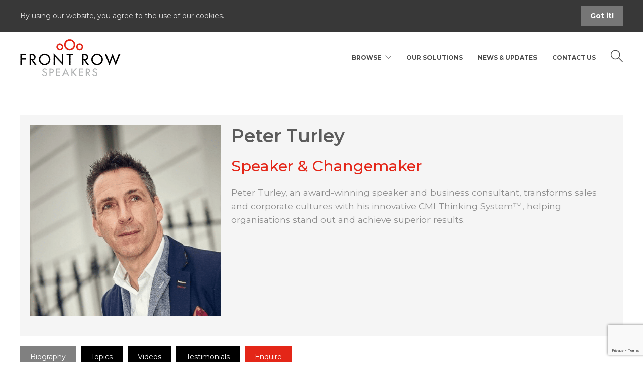

--- FILE ---
content_type: text/html; charset=UTF-8
request_url: https://frontrowspeakers.com/speakers/peter-turley/
body_size: 26363
content:
<!DOCTYPE html>
<html lang="en-GB">
<head>
	<meta charset="UTF-8">

			<meta name="viewport" content="width=device-width, initial-scale=1">
	
	
	<meta name='robots' content='index, follow, max-image-preview:large, max-snippet:-1, max-video-preview:-1' />
	<style>img:is([sizes="auto" i], [sizes^="auto," i]) { contain-intrinsic-size: 3000px 1500px }</style>
	
	<!-- This site is optimized with the Yoast SEO Premium plugin v25.3 (Yoast SEO v26.2) - https://yoast.com/wordpress/plugins/seo/ -->
	<title>Peter Turley | Speaker &amp; Changemaker | Front Row Speakers |</title>
<link crossorigin data-rocket-preconnect href="https://fonts.googleapis.com" rel="preconnect">
<link crossorigin data-rocket-preconnect href="https://www.gstatic.com" rel="preconnect">
<link crossorigin data-rocket-preconnect href="https://www.google-analytics.com" rel="preconnect">
<link crossorigin data-rocket-preconnect href="https://sibautomation.com" rel="preconnect">
<link crossorigin data-rocket-preconnect href="https://connect.facebook.net" rel="preconnect">
<link crossorigin data-rocket-preconnect href="https://www.googletagmanager.com" rel="preconnect">
<link crossorigin data-rocket-preconnect href="https://s.adroll.com" rel="preconnect">
<link crossorigin data-rocket-preconnect href="https://ajax.googleapis.com" rel="preconnect">
<link crossorigin data-rocket-preconnect href="https://cdn.brevo.com" rel="preconnect">
<link crossorigin data-rocket-preconnect href="https://d.adroll.com" rel="preconnect">
<link crossorigin data-rocket-preconnect href="https://conversations-widget.sendinblue.com" rel="preconnect">
<link crossorigin data-rocket-preconnect href="https://cdn.jsdelivr.net" rel="preconnect">
<link crossorigin data-rocket-preconnect href="https://www.google.com" rel="preconnect">
<link crossorigin data-rocket-preconnect href="https://conversations-widget.brevo.com" rel="preconnect">
<link data-rocket-preload as="style" href="https://fonts.googleapis.com/css2?family=Montserrat:ital,wght@0,100..900;1,100..900&#038;display=swap" rel="preload">
<link href="https://fonts.googleapis.com/css2?family=Montserrat:ital,wght@0,100..900;1,100..900&#038;display=swap" media="print" onload="this.media=&#039;all&#039;" rel="stylesheet">
<noscript><link rel="stylesheet" href="https://fonts.googleapis.com/css2?family=Montserrat:ital,wght@0,100..900;1,100..900&#038;display=swap"></noscript><link rel="preload" data-rocket-preload as="image" href="https://frontrowspeakers.com/wp-content/uploads/2024/03/Peter-Turley.png" imagesrcset="https://frontrowspeakers.com/wp-content/uploads/2024/03/Peter-Turley.png 500w, https://frontrowspeakers.com/wp-content/uploads/2024/03/Peter-Turley-300x300.png 300w, https://frontrowspeakers.com/wp-content/uploads/2024/03/Peter-Turley-150x150.png 150w" imagesizes="(max-width: 500px) 100vw, 500px" fetchpriority="high">
	<meta name="description" content="To book Peter Turley for your event, contact Front Row Speakers on +353 1 485 3991 or email welcome@frontrowspeakers.com" />
	<link rel="canonical" href="https://frontrowspeakers.com/speakers/peter-turley/" />
	<meta property="og:locale" content="en_GB" />
	<meta property="og:type" content="article" />
	<meta property="og:title" content="Peter Turley" />
	<meta property="og:description" content="To book Peter Turley for your event, contact Front Row Speakers on +353 1 485 3991 or email welcome@frontrowspeakers.com" />
	<meta property="og:url" content="https://frontrowspeakers.com/speakers/peter-turley/" />
	<meta property="og:site_name" content="Front Row Speakers" />
	<meta property="article:publisher" content="https://www.facebook.com/FrontRowIreland/" />
	<meta property="article:modified_time" content="2025-06-06T14:51:43+00:00" />
	<meta property="og:image" content="https://frontrowspeakers.com/wp-content/uploads/2024/03/Peter-Turley.png" />
	<meta property="og:image:width" content="500" />
	<meta property="og:image:height" content="500" />
	<meta property="og:image:type" content="image/png" />
	<meta name="twitter:card" content="summary_large_image" />
	<meta name="twitter:site" content="@FRSpeakers" />
	<meta name="twitter:label1" content="Estimated reading time" />
	<meta name="twitter:data1" content="3 minutes" />
	<script type="application/ld+json" class="yoast-schema-graph">{"@context":"https://schema.org","@graph":[{"@type":"WebPage","@id":"https://frontrowspeakers.com/speakers/peter-turley/","url":"https://frontrowspeakers.com/speakers/peter-turley/","name":"Peter Turley | Speaker & Changemaker | Front Row Speakers |","isPartOf":{"@id":"https://frontrowspeakers.com/#website"},"primaryImageOfPage":{"@id":"https://frontrowspeakers.com/speakers/peter-turley/#primaryimage"},"image":{"@id":"https://frontrowspeakers.com/speakers/peter-turley/#primaryimage"},"thumbnailUrl":"https://frontrowspeakers.com/wp-content/uploads/2024/03/Peter-Turley.png","datePublished":"2024-03-19T18:01:21+00:00","dateModified":"2025-06-06T14:51:43+00:00","description":"To book Peter Turley for your event, contact Front Row Speakers on +353 1 485 3991 or email welcome@frontrowspeakers.com","breadcrumb":{"@id":"https://frontrowspeakers.com/speakers/peter-turley/#breadcrumb"},"inLanguage":"en-GB","potentialAction":[{"@type":"ReadAction","target":["https://frontrowspeakers.com/speakers/peter-turley/"]}]},{"@type":"ImageObject","inLanguage":"en-GB","@id":"https://frontrowspeakers.com/speakers/peter-turley/#primaryimage","url":"https://frontrowspeakers.com/wp-content/uploads/2024/03/Peter-Turley.png","contentUrl":"https://frontrowspeakers.com/wp-content/uploads/2024/03/Peter-Turley.png","width":500,"height":500,"caption":"Speaker & Changemaker"},{"@type":"BreadcrumbList","@id":"https://frontrowspeakers.com/speakers/peter-turley/#breadcrumb","itemListElement":[{"@type":"ListItem","position":1,"name":"Home","item":"https://frontrowspeakers.com/"},{"@type":"ListItem","position":2,"name":"Speakers","item":"https://frontrowspeakers.com/speakers/"},{"@type":"ListItem","position":3,"name":"Peter Turley"}]},{"@type":"WebSite","@id":"https://frontrowspeakers.com/#website","url":"https://frontrowspeakers.com/","name":"Front Row Speakers","description":"Keynote Speakers, Motivational, Leadership &amp; High Performance","publisher":{"@id":"https://frontrowspeakers.com/#organization"},"potentialAction":[{"@type":"SearchAction","target":{"@type":"EntryPoint","urlTemplate":"https://frontrowspeakers.com/?s={search_term_string}"},"query-input":{"@type":"PropertyValueSpecification","valueRequired":true,"valueName":"search_term_string"}}],"inLanguage":"en-GB"},{"@type":"Organization","@id":"https://frontrowspeakers.com/#organization","name":"Front Row Speakers","url":"https://frontrowspeakers.com/","logo":{"@type":"ImageObject","inLanguage":"en-GB","@id":"https://frontrowspeakers.com/#/schema/logo/image/","url":"https://frontrowspeakers.com/wp-content/uploads/2019/07/Front-Row-Speakers-Bureau-Logo-1.png","contentUrl":"https://frontrowspeakers.com/wp-content/uploads/2019/07/Front-Row-Speakers-Bureau-Logo-1.png","width":150,"height":56,"caption":"Front Row Speakers"},"image":{"@id":"https://frontrowspeakers.com/#/schema/logo/image/"},"sameAs":["https://www.facebook.com/FrontRowIreland/","https://x.com/FRSpeakers","https://www.linkedin.com/company/1453972","https://www.youtube.com/channel/UCDdso4RQrCOCQ91GjARiWpw"]}]}</script>
	<!-- / Yoast SEO Premium plugin. -->


<link rel='dns-prefetch' href='//ajax.googleapis.com' />
<link rel='dns-prefetch' href='//cdn.jsdelivr.net' />
<link rel='dns-prefetch' href='//www.googletagmanager.com' />
<link rel='dns-prefetch' href='//use.fontawesome.com' />
<link href='https://fonts.gstatic.com' crossorigin rel='preconnect' />
<link rel="alternate" type="application/rss+xml" title="Front Row Speakers &raquo; Feed" href="https://frontrowspeakers.com/feed/" />
<link rel="alternate" type="application/rss+xml" title="Front Row Speakers &raquo; Comments Feed" href="https://frontrowspeakers.com/comments/feed/" />
<link rel="alternate" type="application/rss+xml" title="Front Row Speakers &raquo; Peter Turley Comments Feed" href="https://frontrowspeakers.com/speakers/peter-turley/feed/" />
<style id='wp-emoji-styles-inline-css' type='text/css'>

	img.wp-smiley, img.emoji {
		display: inline !important;
		border: none !important;
		box-shadow: none !important;
		height: 1em !important;
		width: 1em !important;
		margin: 0 0.07em !important;
		vertical-align: -0.1em !important;
		background: none !important;
		padding: 0 !important;
	}
</style>
<link rel='stylesheet' id='wp-block-library-css' href='https://frontrowspeakers.com/wp-includes/css/dist/block-library/style.min.css?ver=6.8.3' type='text/css' media='all' />
<style id='classic-theme-styles-inline-css' type='text/css'>
/*! This file is auto-generated */
.wp-block-button__link{color:#fff;background-color:#32373c;border-radius:9999px;box-shadow:none;text-decoration:none;padding:calc(.667em + 2px) calc(1.333em + 2px);font-size:1.125em}.wp-block-file__button{background:#32373c;color:#fff;text-decoration:none}
</style>
<style id='font-awesome-svg-styles-default-inline-css' type='text/css'>
.svg-inline--fa {
  display: inline-block;
  height: 1em;
  overflow: visible;
  vertical-align: -.125em;
}
</style>
<link data-minify="1" rel='stylesheet' id='font-awesome-svg-styles-css' href='https://frontrowspeakers.com/wp-content/cache/min/1/wp-content/uploads/font-awesome/v6.5.1/css/svg-with-js.css?ver=1762782470' type='text/css' media='all' />
<style id='font-awesome-svg-styles-inline-css' type='text/css'>
   .wp-block-font-awesome-icon svg::before,
   .wp-rich-text-font-awesome-icon svg::before {content: unset;}
</style>
<style id='global-styles-inline-css' type='text/css'>
:root{--wp--preset--aspect-ratio--square: 1;--wp--preset--aspect-ratio--4-3: 4/3;--wp--preset--aspect-ratio--3-4: 3/4;--wp--preset--aspect-ratio--3-2: 3/2;--wp--preset--aspect-ratio--2-3: 2/3;--wp--preset--aspect-ratio--16-9: 16/9;--wp--preset--aspect-ratio--9-16: 9/16;--wp--preset--color--black: #000000;--wp--preset--color--cyan-bluish-gray: #abb8c3;--wp--preset--color--white: #ffffff;--wp--preset--color--pale-pink: #f78da7;--wp--preset--color--vivid-red: #cf2e2e;--wp--preset--color--luminous-vivid-orange: #ff6900;--wp--preset--color--luminous-vivid-amber: #fcb900;--wp--preset--color--light-green-cyan: #7bdcb5;--wp--preset--color--vivid-green-cyan: #00d084;--wp--preset--color--pale-cyan-blue: #8ed1fc;--wp--preset--color--vivid-cyan-blue: #0693e3;--wp--preset--color--vivid-purple: #9b51e0;--wp--preset--gradient--vivid-cyan-blue-to-vivid-purple: linear-gradient(135deg,rgba(6,147,227,1) 0%,rgb(155,81,224) 100%);--wp--preset--gradient--light-green-cyan-to-vivid-green-cyan: linear-gradient(135deg,rgb(122,220,180) 0%,rgb(0,208,130) 100%);--wp--preset--gradient--luminous-vivid-amber-to-luminous-vivid-orange: linear-gradient(135deg,rgba(252,185,0,1) 0%,rgba(255,105,0,1) 100%);--wp--preset--gradient--luminous-vivid-orange-to-vivid-red: linear-gradient(135deg,rgba(255,105,0,1) 0%,rgb(207,46,46) 100%);--wp--preset--gradient--very-light-gray-to-cyan-bluish-gray: linear-gradient(135deg,rgb(238,238,238) 0%,rgb(169,184,195) 100%);--wp--preset--gradient--cool-to-warm-spectrum: linear-gradient(135deg,rgb(74,234,220) 0%,rgb(151,120,209) 20%,rgb(207,42,186) 40%,rgb(238,44,130) 60%,rgb(251,105,98) 80%,rgb(254,248,76) 100%);--wp--preset--gradient--blush-light-purple: linear-gradient(135deg,rgb(255,206,236) 0%,rgb(152,150,240) 100%);--wp--preset--gradient--blush-bordeaux: linear-gradient(135deg,rgb(254,205,165) 0%,rgb(254,45,45) 50%,rgb(107,0,62) 100%);--wp--preset--gradient--luminous-dusk: linear-gradient(135deg,rgb(255,203,112) 0%,rgb(199,81,192) 50%,rgb(65,88,208) 100%);--wp--preset--gradient--pale-ocean: linear-gradient(135deg,rgb(255,245,203) 0%,rgb(182,227,212) 50%,rgb(51,167,181) 100%);--wp--preset--gradient--electric-grass: linear-gradient(135deg,rgb(202,248,128) 0%,rgb(113,206,126) 100%);--wp--preset--gradient--midnight: linear-gradient(135deg,rgb(2,3,129) 0%,rgb(40,116,252) 100%);--wp--preset--font-size--small: 13px;--wp--preset--font-size--medium: 20px;--wp--preset--font-size--large: 36px;--wp--preset--font-size--x-large: 42px;--wp--preset--spacing--20: 0.44rem;--wp--preset--spacing--30: 0.67rem;--wp--preset--spacing--40: 1rem;--wp--preset--spacing--50: 1.5rem;--wp--preset--spacing--60: 2.25rem;--wp--preset--spacing--70: 3.38rem;--wp--preset--spacing--80: 5.06rem;--wp--preset--shadow--natural: 6px 6px 9px rgba(0, 0, 0, 0.2);--wp--preset--shadow--deep: 12px 12px 50px rgba(0, 0, 0, 0.4);--wp--preset--shadow--sharp: 6px 6px 0px rgba(0, 0, 0, 0.2);--wp--preset--shadow--outlined: 6px 6px 0px -3px rgba(255, 255, 255, 1), 6px 6px rgba(0, 0, 0, 1);--wp--preset--shadow--crisp: 6px 6px 0px rgba(0, 0, 0, 1);}:where(.is-layout-flex){gap: 0.5em;}:where(.is-layout-grid){gap: 0.5em;}body .is-layout-flex{display: flex;}.is-layout-flex{flex-wrap: wrap;align-items: center;}.is-layout-flex > :is(*, div){margin: 0;}body .is-layout-grid{display: grid;}.is-layout-grid > :is(*, div){margin: 0;}:where(.wp-block-columns.is-layout-flex){gap: 2em;}:where(.wp-block-columns.is-layout-grid){gap: 2em;}:where(.wp-block-post-template.is-layout-flex){gap: 1.25em;}:where(.wp-block-post-template.is-layout-grid){gap: 1.25em;}.has-black-color{color: var(--wp--preset--color--black) !important;}.has-cyan-bluish-gray-color{color: var(--wp--preset--color--cyan-bluish-gray) !important;}.has-white-color{color: var(--wp--preset--color--white) !important;}.has-pale-pink-color{color: var(--wp--preset--color--pale-pink) !important;}.has-vivid-red-color{color: var(--wp--preset--color--vivid-red) !important;}.has-luminous-vivid-orange-color{color: var(--wp--preset--color--luminous-vivid-orange) !important;}.has-luminous-vivid-amber-color{color: var(--wp--preset--color--luminous-vivid-amber) !important;}.has-light-green-cyan-color{color: var(--wp--preset--color--light-green-cyan) !important;}.has-vivid-green-cyan-color{color: var(--wp--preset--color--vivid-green-cyan) !important;}.has-pale-cyan-blue-color{color: var(--wp--preset--color--pale-cyan-blue) !important;}.has-vivid-cyan-blue-color{color: var(--wp--preset--color--vivid-cyan-blue) !important;}.has-vivid-purple-color{color: var(--wp--preset--color--vivid-purple) !important;}.has-black-background-color{background-color: var(--wp--preset--color--black) !important;}.has-cyan-bluish-gray-background-color{background-color: var(--wp--preset--color--cyan-bluish-gray) !important;}.has-white-background-color{background-color: var(--wp--preset--color--white) !important;}.has-pale-pink-background-color{background-color: var(--wp--preset--color--pale-pink) !important;}.has-vivid-red-background-color{background-color: var(--wp--preset--color--vivid-red) !important;}.has-luminous-vivid-orange-background-color{background-color: var(--wp--preset--color--luminous-vivid-orange) !important;}.has-luminous-vivid-amber-background-color{background-color: var(--wp--preset--color--luminous-vivid-amber) !important;}.has-light-green-cyan-background-color{background-color: var(--wp--preset--color--light-green-cyan) !important;}.has-vivid-green-cyan-background-color{background-color: var(--wp--preset--color--vivid-green-cyan) !important;}.has-pale-cyan-blue-background-color{background-color: var(--wp--preset--color--pale-cyan-blue) !important;}.has-vivid-cyan-blue-background-color{background-color: var(--wp--preset--color--vivid-cyan-blue) !important;}.has-vivid-purple-background-color{background-color: var(--wp--preset--color--vivid-purple) !important;}.has-black-border-color{border-color: var(--wp--preset--color--black) !important;}.has-cyan-bluish-gray-border-color{border-color: var(--wp--preset--color--cyan-bluish-gray) !important;}.has-white-border-color{border-color: var(--wp--preset--color--white) !important;}.has-pale-pink-border-color{border-color: var(--wp--preset--color--pale-pink) !important;}.has-vivid-red-border-color{border-color: var(--wp--preset--color--vivid-red) !important;}.has-luminous-vivid-orange-border-color{border-color: var(--wp--preset--color--luminous-vivid-orange) !important;}.has-luminous-vivid-amber-border-color{border-color: var(--wp--preset--color--luminous-vivid-amber) !important;}.has-light-green-cyan-border-color{border-color: var(--wp--preset--color--light-green-cyan) !important;}.has-vivid-green-cyan-border-color{border-color: var(--wp--preset--color--vivid-green-cyan) !important;}.has-pale-cyan-blue-border-color{border-color: var(--wp--preset--color--pale-cyan-blue) !important;}.has-vivid-cyan-blue-border-color{border-color: var(--wp--preset--color--vivid-cyan-blue) !important;}.has-vivid-purple-border-color{border-color: var(--wp--preset--color--vivid-purple) !important;}.has-vivid-cyan-blue-to-vivid-purple-gradient-background{background: var(--wp--preset--gradient--vivid-cyan-blue-to-vivid-purple) !important;}.has-light-green-cyan-to-vivid-green-cyan-gradient-background{background: var(--wp--preset--gradient--light-green-cyan-to-vivid-green-cyan) !important;}.has-luminous-vivid-amber-to-luminous-vivid-orange-gradient-background{background: var(--wp--preset--gradient--luminous-vivid-amber-to-luminous-vivid-orange) !important;}.has-luminous-vivid-orange-to-vivid-red-gradient-background{background: var(--wp--preset--gradient--luminous-vivid-orange-to-vivid-red) !important;}.has-very-light-gray-to-cyan-bluish-gray-gradient-background{background: var(--wp--preset--gradient--very-light-gray-to-cyan-bluish-gray) !important;}.has-cool-to-warm-spectrum-gradient-background{background: var(--wp--preset--gradient--cool-to-warm-spectrum) !important;}.has-blush-light-purple-gradient-background{background: var(--wp--preset--gradient--blush-light-purple) !important;}.has-blush-bordeaux-gradient-background{background: var(--wp--preset--gradient--blush-bordeaux) !important;}.has-luminous-dusk-gradient-background{background: var(--wp--preset--gradient--luminous-dusk) !important;}.has-pale-ocean-gradient-background{background: var(--wp--preset--gradient--pale-ocean) !important;}.has-electric-grass-gradient-background{background: var(--wp--preset--gradient--electric-grass) !important;}.has-midnight-gradient-background{background: var(--wp--preset--gradient--midnight) !important;}.has-small-font-size{font-size: var(--wp--preset--font-size--small) !important;}.has-medium-font-size{font-size: var(--wp--preset--font-size--medium) !important;}.has-large-font-size{font-size: var(--wp--preset--font-size--large) !important;}.has-x-large-font-size{font-size: var(--wp--preset--font-size--x-large) !important;}
:where(.wp-block-post-template.is-layout-flex){gap: 1.25em;}:where(.wp-block-post-template.is-layout-grid){gap: 1.25em;}
:where(.wp-block-columns.is-layout-flex){gap: 2em;}:where(.wp-block-columns.is-layout-grid){gap: 2em;}
:root :where(.wp-block-pullquote){font-size: 1.5em;line-height: 1.6;}
</style>
<link rel='stylesheet' id='wprls-style-css' href='https://frontrowspeakers.com/wp-content/plugins/slider-slideshow/admin/includes/../css/public/slider-pro.min.css?ver=6.8.3' type='text/css' media='all' />
<link data-minify="1" rel='stylesheet' id='slick-css-css' href='https://frontrowspeakers.com/wp-content/cache/min/1/npm/slick-carousel@1.8.1/slick/slick.css?ver=1762782470' type='text/css' media='all' />
<link data-minify="1" rel='stylesheet' id='slick-theme-css-css' href='https://frontrowspeakers.com/wp-content/cache/min/1/npm/slick-carousel@1.8.1/slick/slick-theme.css?ver=1762782470' type='text/css' media='all' />
<link data-minify="1" rel='stylesheet' id='fw-ext-builder-frontend-grid-css' href='https://frontrowspeakers.com/wp-content/cache/min/1/wp-content/plugins/unyson/framework/extensions/builder/static/css/frontend-grid.css?ver=1762782470' type='text/css' media='all' />
<link data-minify="1" rel='stylesheet' id='fw-ext-forms-default-styles-css' href='https://frontrowspeakers.com/wp-content/cache/min/1/wp-content/plugins/unyson/framework/extensions/forms/static/css/frontend.css?ver=1762782470' type='text/css' media='all' />
<link data-minify="1" rel='stylesheet' id='font-awesome-official-css' href='https://frontrowspeakers.com/wp-content/cache/min/1/releases/v6.5.1/css/all.css?ver=1762782470' type='text/css' media='all' crossorigin="anonymous" />
<link data-minify="1" rel='stylesheet' id='bootstrap-css' href='https://frontrowspeakers.com/wp-content/cache/min/1/wp-content/themes/jevelin/css/plugins/bootstrap.min.css?ver=1762782470' type='text/css' media='all' />
<link data-minify="1" rel='stylesheet' id='jevelin-plugins-css' href='https://frontrowspeakers.com/wp-content/cache/min/1/wp-content/themes/jevelin/css/plugins.css?ver=1762782470' type='text/css' media='all' />
<style id='jevelin-plugins-inline-css' type='text/css'>
.tlp-short-bio { font-weight: 700; margin-bottom: 10px; color: #e42618;}.tlp-member-detail h4 {color: #e42618;}.tlp-popup-wrap .short-bio { margin-top: 20px; margin-bottom: 40px; color: #e42618;}#subscribe-button-2 .sh-button {background-color: #ffffff; color: #e42618; border: 2px solid #e42618;}#subscribe-button-2 {margin: 20px 0px 10px 0px; text-align: left;}#subscribe-button-2:not(.sh-button-style-2).sh-button:hover {background-color: #e42618; color: #ffffff; border: 2px solid #e42618;}#subscribe-button-2.sh-button-style-2 .sh-button:hover {color: #ffffff; border: 2px solid #e42618; background-color: #e42618;}
</style>
<link data-minify="1" rel='stylesheet' id='jevelin-shortcodes-css' href='https://frontrowspeakers.com/wp-content/cache/min/1/wp-content/themes/jevelin/css/shortcodes.css?ver=1762782471' type='text/css' media='all' />
<link data-minify="1" rel='stylesheet' id='jevelin-styles-css' href='https://frontrowspeakers.com/wp-content/cache/min/1/wp-content/themes/jevelin/style.css?ver=1762782471' type='text/css' media='all' />
<link data-minify="1" rel='stylesheet' id='jevelin-responsive-css' href='https://frontrowspeakers.com/wp-content/cache/min/1/wp-content/themes/jevelin/css/responsive.css?ver=1762782471' type='text/css' media='all' />
<style id='jevelin-responsive-inline-css' type='text/css'>
.cf7-required:after,.woocommerce ul.products li.product a h3:hover,.woocommerce ul.products li.product ins,.post-title h2:hover,.sh-team:hover .sh-team-role,.sh-team-style4 .sh-team-role,.sh-team-style4 .sh-team-icon:hover i,.sh-header-search-submit,.woocommerce .woocommerce-tabs li.active a,.woocommerce .required,.sh-recent-products .woocommerce .star-rating span::before,.woocommerce .woocomerce-styling .star-rating span::before,.sh-jevelin-style3.woocommerce .product .product_meta .posted_in a,.sh-jevelin-style3 .sh-increase-numbers span:hover,.woocommerce div.product p.price,.woocomerce-styling li.product .amount,.post-format-icon,.sh-accent-color,.sh-blog-tag-item:hover h6,ul.page-numbers a:hover,.sh-portfolio-single-info-item i,.sh-filter-item.active,.sh-filter-item:hover,.sh-nav .sh-nav-cart li.menu-item-cart .mini_cart_item .amount,.sh-pricing-button-style3,#sidebar a:not(.sh-social-widgets-item):hover,.logged-in-as a:hover,.woocommerce table.shop_table.cart a:hover,.wrap-forms sup:before,.sh-comment-date a:hover,.reply a.comment-edit-link,.comment-respond #cancel-comment-reply-link,.sh-portfolio-title:hover,.sh-portfolio-single-related-mini h5:hover,.sh-header-top-10 .header-contacts-details-large-icon i,.sh-unyson-frontend-test.active,.plyr--full-ui input[type=range],.woocommerce td.woocommerce-grouped-product-list-item__label a:hover,.sh-accent-color-hover:hover {color: #e42618!important;}.woocommerce p.stars.selected a:not(.active),.woocommerce p.stars.selected a.active,.sh-jevelin-style3 .woocommerce-form-coupon-toggle .sh-alert,.sh-jevelin-style3 .woocommerce-progress.step1 .woocommerce-header-item-cart,.sh-jevelin-style3 .woocommerce-progress.step2 .woocommerce-header-item-checkout,.sh-dropcaps-full-square,.sh-dropcaps-full-square-border,.masonry2 .post-content-container a.post-meta-comments:hover,.sh-header-builder-edit:hover {background-color: #e42618;}.contact-form input[type="submit"],.sh-back-to-top:hover,.sh-dropcaps-full-square-tale,.sh-404-button,.woocommerce .wc-forward,.woocommerce .checkout-button,.woocommerce div.product form.cart button,.woocommerce .button:not(.add_to_cart_button),.sh-blog-tag-item,.sh-comments .submit,.sh-sidebar-search-active .search-field,.sh-nav .sh-nav-cart .buttons a.checkout,ul.page-numbers .current,ul.page-numbers .current:hover,.post-background,.post-item .post-category .post-category-list,.cart-icon span,.comment-input-required,.widget_tag_cloud a:hover,.widget_product_tag_cloud a:hover,.woocommerce #respond input#submit,.sh-portfolio-overlay1-bar,.sh-pricing-button-style4,.sh-pricing-button-style11,.sh-revslider-button2,.sh-portfolio-default2 .sh-portfolio-title,.sh-recent-posts-widgets-count,.sh-filter-item.active:after,.blog-style-largedate .post-comments,.sh-video-player-style1 .sh-video-player-image-play,.sh-video-player-style2 .sh-video-player-image-play:hover,.sh-video-player-style2 .sh-video-player-image-play:focus,.woocommerce .woocommerce-tabs li a:after,.sh-image-gallery .slick-dots li.slick-active button,.sh-recent-posts-carousel .slick-dots li.slick-active button,.sh-recent-products-carousel .slick-dots li.slick-active button,.sh-settings-container-bar .sh-progress-status-value,.post-password-form input[type="submit"],.wpcf7-form .wpcf7-submit,.sh-portfolio-filter-style3 .sh-filter-item.active .sh-filter-item-content,.sh-portfolio-filter-style4 .sh-filter-item:hover .sh-filter-item-content,.sh-woocommerce-categories-count,.sh-woocommerce-products-style2 .woocommerce ul.products li.product .add_to_cart_button:hover,.woocomerce-styling.sh-woocommerce-products-style2 ul.products li.product .add_to_cart_button:hover,.sh-icon-group-style2 .sh-icon-group-item:hover,.sh-text-background,.plyr--audio .plyr__control.plyr__tab-focus,.plyr--audio .plyr__control:hover,.plyr--audio .plyr__control[aria-expanded=true],.sh-jevelin-style3 .widget_price_filter .ui-slider .ui-slider-range {background-color: #e42618!important;}.sh-cf7-style4 form input:not(.wpcf7-submit):focus {border-bottom-color: #e42618;}::selection {background-color: #e42618!important;color: #fff;}::-moz-selection {background-color: #e42618!important;color: #fff;}.woocommerce .woocommerce-tabs li.active a {border-bottom-color: #e42618!important;}#header-quote,.sh-dropcaps-full-square-tale:after,.sh-blog-tag-item:after,.widget_tag_cloud a:hover:after,.widget_product_tag_cloud a:hover:after {border-left-color: #e42618!important;}.cart-icon .cart-icon-triangle-color {border-right-color: #e42618!important;}.sh-back-to-top:hover,.widget_price_filter .ui-slider .ui-slider-handle,.sh-sidebar-search-active .search-field:hover,.sh-sidebar-search-active .search-field:focus,.sh-cf7-style2 form p input:not(.wpcf7-submit):focus,.sh-cf7-style2 form p textarea:focus,.sh-jevelin-style3 .order-total .woocommerce-Price-amount {border-color: #e42618!important;}.post-item .post-category .arrow-right {border-left-color: #e42618;}.woocommerce .wc-forward:hover,.woocommerce .button:not(.add_to_cart_button):hover,.woocommerce .checkout-button:hover,.woocommerce #respond input#submit:hover,.contact-form input[type="submit"]:hover,.wpcf7-form .wpcf7-submit:hover,.sh-video-player-image-play:hover,.sh-404-button:hover,.post-password-form input[type="submit"],.sh-pricing-button-style11:hover,.sh-revslider-button2.spacing-animation:not(.inverted):hover {background-color: #0157b1!important;}.sh-cf7-unyson form .wpcf7-submit {background-size: 200% auto;background-image: linear-gradient(to right, #e42618 , #0157b1, #0157b1);}.sh-mini-overlay-container,.sh-portfolio-overlay-info-box,.sh-portfolio-overlay-bottom .sh-portfolio-icon,.sh-portfolio-overlay-bottom .sh-portfolio-text,.sh-portfolio-overlay2-bar,.sh-portfolio-overlay2-data,.sh-portfolio-overlay3-data {background-color: rgba(228,38,24,0.75)!important;}.woocommerce-progress {background-color: rgba(228,38,24,0.07);}.woocommerce-progress-item {color: rgba(228,38,24,0.5);}.sh-jevelin-style3 .sh-increase-numbers span:hover,.widget_price_filter .price_slider_wrapper .ui-widget-content {background-color: rgba(228,38,24,0.12)!important;}.widget_price_filter .ui-slider .ui-slider-range {background-color: rgba(228,38,24,0.5)!important;}.sh-team-social-overlay2 .sh-team-image:hover .sh-team-overlay2,.sh-overlay-style1,.sh-portfolio-overlay4 {background-color: rgba(228,38,24,0.8)!important;}.sh-header .sh-nav > .current_page_item > a,.sh-header .sh-nav > .current-menu-ancestor > a,.sh-header .sh-nav > .current-menu-item > a,.sh-header-left-side .sh-nav > .current_page_item > a {color: #e42618!important;}.sh-popover-mini:not(.sh-popover-mini-dark) {background-color: #e42618;}.sh-popover-mini:not(.sh-popover-mini-dark):before {border-color: transparent transparent #e42618 #e42618!important;}.sh-footer .sh-footer-widgets a:hover,.sh-footer .sh-footer-widgets li a:hover,.sh-footer .sh-footer-widgets h6:hover {color: #e42618;}
</style>
<link data-minify="1" rel='stylesheet' id='jevelin-ie-css' href='https://frontrowspeakers.com/wp-content/cache/min/1/wp-content/themes/jevelin/css/ie.css?ver=1762782471' type='text/css' media='all' />
<link data-minify="1" rel='stylesheet' id='jevelin-theme-settings-css' href='https://frontrowspeakers.com/wp-content/cache/min/1/wp-content/uploads/jevelin-dynamic-styles.css?ver=1762782471' type='text/css' media='all' />
<link data-minify="1" rel='stylesheet' id='plyr-css' href='https://frontrowspeakers.com/wp-content/cache/min/1/wp-content/themes/jevelin/css/plugins/plyr.css?ver=1762782471' type='text/css' media='all' />
<link rel='stylesheet' id='jevelin-child-style-css' href='https://frontrowspeakers.com/wp-content/themes/jevelin-child/style.css?ver=6.8.3' type='text/css' media='all' />
<link data-minify="1" rel='stylesheet' id='sib-front-css-css' href='https://frontrowspeakers.com/wp-content/cache/min/1/wp-content/plugins/mailin/css/mailin-front.css?ver=1762782471' type='text/css' media='all' />
<style id='rocket-lazyload-inline-css' type='text/css'>
.rll-youtube-player{position:relative;padding-bottom:56.23%;height:0;overflow:hidden;max-width:100%;}.rll-youtube-player:focus-within{outline: 2px solid currentColor;outline-offset: 5px;}.rll-youtube-player iframe{position:absolute;top:0;left:0;width:100%;height:100%;z-index:100;background:0 0}.rll-youtube-player img{bottom:0;display:block;left:0;margin:auto;max-width:100%;width:100%;position:absolute;right:0;top:0;border:none;height:auto;-webkit-transition:.4s all;-moz-transition:.4s all;transition:.4s all}.rll-youtube-player img:hover{-webkit-filter:brightness(75%)}.rll-youtube-player .play{height:100%;width:100%;left:0;top:0;position:absolute;background:url(https://frontrowspeakers.com/wp-content/plugins/wp-rocket/assets/img/youtube.png) no-repeat center;background-color: transparent !important;cursor:pointer;border:none;}
</style>
<link data-minify="1" rel='stylesheet' id='font-awesome-official-v4shim-css' href='https://frontrowspeakers.com/wp-content/cache/min/1/releases/v6.5.1/css/v4-shims.css?ver=1762782471' type='text/css' media='all' crossorigin="anonymous" />
<script type="text/javascript" src="https://ajax.googleapis.com/ajax/libs/jquery/2.2.4/jquery.min.js" id="jquery-js"></script>
<script type="text/javascript" src="https://frontrowspeakers.com/wp-content/plugins/slider-slideshow/admin/includes/../js/public/rsslider.js?ver=6.8.3" id="wprls-script-js"></script>
<script type="text/javascript" src="https://frontrowspeakers.com/wp-content/themes/jevelin/js/plugins.js?ver=6.8.3" id="jevelin-plugins-js"></script>
<script type="text/javascript" id="jevelin-scripts-js-extra">
/* <![CDATA[ */
var jevelin_loadmore_posts = {"ajax_url":"https:\/\/frontrowspeakers.com\/wp-admin\/admin-ajax.php"};
var jevelin = {"page_loader":"1","notice":"enable","header_animation_dropdown_delay":"1000","header_animation_dropdown":"easeOutQuint","header_animation_dropdown_speed":"300","lightbox_opacity":"0.88","lightbox_transition":"elastic","lightbox_window_max_width":"1200","lightbox_window_max_height":"1200","lightbox_window_size":"0.8","page_numbers_prev":"Previous","page_numbers_next":"Next","rtl_support":"","footer_parallax":"","one_pager":"1","wc_lightbox":"jevelin","quantity_button":"on"};
/* ]]> */
</script>
<script type="text/javascript" src="https://frontrowspeakers.com/wp-content/themes/jevelin/js/scripts.js?ver=6.8.3" id="jevelin-scripts-js"></script>
<script type="text/javascript" src="https://frontrowspeakers.com/wp-content/themes/jevelin/js/plugins/plyr.min.js?ver=6.8.3" id="plyr-js"></script>

<!-- Google tag (gtag.js) snippet added by Site Kit -->
<!-- Google Analytics snippet added by Site Kit -->
<script type="text/javascript" src="https://www.googletagmanager.com/gtag/js?id=GT-PL3KMZM" id="google_gtagjs-js" async></script>
<script type="text/javascript" id="google_gtagjs-js-after">
/* <![CDATA[ */
window.dataLayer = window.dataLayer || [];function gtag(){dataLayer.push(arguments);}
gtag("set","linker",{"domains":["frontrowspeakers.com"]});
gtag("js", new Date());
gtag("set", "developer_id.dZTNiMT", true);
gtag("config", "GT-PL3KMZM", {"googlesitekit_post_type":"speakers"});
 window._googlesitekit = window._googlesitekit || {}; window._googlesitekit.throttledEvents = []; window._googlesitekit.gtagEvent = (name, data) => { var key = JSON.stringify( { name, data } ); if ( !! window._googlesitekit.throttledEvents[ key ] ) { return; } window._googlesitekit.throttledEvents[ key ] = true; setTimeout( () => { delete window._googlesitekit.throttledEvents[ key ]; }, 5 ); gtag( "event", name, { ...data, event_source: "site-kit" } ); }; 
/* ]]> */
</script>
<script type="text/javascript" src="https://frontrowspeakers.com/wp-content/themes/jevelin-child/js/scripts.js?ver=6.8.3" id="jevelin-child-scripts-js"></script>
<script type="text/javascript" id="sib-front-js-js-extra">
/* <![CDATA[ */
var sibErrMsg = {"invalidMail":"Please fill out valid email address","requiredField":"Please fill out required fields","invalidDateFormat":"Please fill out valid date format","invalidSMSFormat":"Please fill out valid phone number"};
var ajax_sib_front_object = {"ajax_url":"https:\/\/frontrowspeakers.com\/wp-admin\/admin-ajax.php","ajax_nonce":"ae83d3b042","flag_url":"https:\/\/frontrowspeakers.com\/wp-content\/plugins\/mailin\/img\/flags\/"};
/* ]]> */
</script>
<script type="text/javascript" src="https://frontrowspeakers.com/wp-content/plugins/mailin/js/mailin-front.js?ver=1755784318" id="sib-front-js-js"></script>
<link rel="https://api.w.org/" href="https://frontrowspeakers.com/wp-json/" /><link rel="EditURI" type="application/rsd+xml" title="RSD" href="https://frontrowspeakers.com/xmlrpc.php?rsd" />
<link rel='shortlink' href='https://frontrowspeakers.com/?p=21659' />
<link rel="alternate" title="oEmbed (JSON)" type="application/json+oembed" href="https://frontrowspeakers.com/wp-json/oembed/1.0/embed?url=https%3A%2F%2Ffrontrowspeakers.com%2Fspeakers%2Fpeter-turley" />
<link rel="alternate" title="oEmbed (XML)" type="text/xml+oembed" href="https://frontrowspeakers.com/wp-json/oembed/1.0/embed?url=https%3A%2F%2Ffrontrowspeakers.com%2Fspeakers%2Fpeter-turley&#038;format=xml" />
<meta name="generator" content="Site Kit by Google 1.170.0" /><script type="text/javascript"> adroll_adv_id = "MAODYYIHGZBF3HYC77H3NX"; adroll_pix_id = "WIC5ZPDJ3NERXKS6MD245N"; adroll_version = "2.0";  (function(w, d, e, o, a) { w.__adroll_loaded = true; w.adroll = w.adroll || []; w.adroll.f = [ 'setProperties', 'identify', 'track', 'identify_email', 'get_cookie' ]; var roundtripUrl = "https://s.adroll.com/j/" + adroll_adv_id + "/roundtrip.js"; for (a = 0; a < w.adroll.f.length; a++) { w.adroll[w.adroll.f[a]] = w.adroll[w.adroll.f[a]] || (function(n) { return function() { w.adroll.push([ n, arguments ]) } })(w.adroll.f[a]) }  e = d.createElement('script'); o = d.getElementsByTagName('script')[0]; e.async = 1; e.src = roundtripUrl; o.parentNode.insertBefore(e, o); })(window, document); adroll.track("pageView"); </script>

<!-- Google Tag Manager -->
<script>(function(w,d,s,l,i){w[l]=w[l]||[];w[l].push({'gtm.start':
new Date().getTime(),event:'gtm.js'});var f=d.getElementsByTagName(s)[0],
j=d.createElement(s),dl=l!='dataLayer'?'&l='+l:'';j.async=true;j.src=
'https://www.googletagmanager.com/gtm.js?id='+i+dl;f.parentNode.insertBefore(j,f);
})(window,document,'script','dataLayer','GTM-NKQ62SNQ');</script>
<!-- End Google Tag Manager -->

<link rel="preconnect" href="https://fonts.googleapis.com">
<link rel="preconnect" href="https://fonts.gstatic.com" crossorigin>




<link data-minify="1" rel="preload" href="https://frontrowspeakers.com/wp-content/cache/min/1/wp-content/themes/jevelin/css/plugins/simple-line-icons.css?ver=1762782471" as="style"><meta name="google-site-verification" content="3GeUMUBfsgad5reJrifl8s4mq45EM9svA1e-mpHkpOc"><script type="text/javascript" src="https://cdn.brevo.com/js/sdk-loader.js" async></script>
<script type="text/javascript">
  window.Brevo = window.Brevo || [];
  window.Brevo.push(['init', {"client_key":"1okarap1sflynu1dghznt","email_id":null,"push":{"customDomain":"https:\/\/frontrowspeakers.com\/wp-content\/plugins\/mailin\/"},"service_worker_url":"sw.js?key=${key}","frame_url":"brevo-frame.html"}]);
</script><style type="text/css">.broken_link, a.broken_link {
	text-decoration: line-through;
}</style><meta name="generator" content="Powered by Slider Revolution 6.5.7 - responsive, Mobile-Friendly Slider Plugin for WordPress with comfortable drag and drop interface." />
<link rel="icon" href="https://frontrowspeakers.com/wp-content/uploads/2023/03/cropped-Purple-And-Orange-Abstract-LinkedIn-Profile-Picture-RA125-1200-×-675px-32x32.png" sizes="32x32" />
<link rel="icon" href="https://frontrowspeakers.com/wp-content/uploads/2023/03/cropped-Purple-And-Orange-Abstract-LinkedIn-Profile-Picture-RA125-1200-×-675px-192x192.png" sizes="192x192" />
<link rel="apple-touch-icon" href="https://frontrowspeakers.com/wp-content/uploads/2023/03/cropped-Purple-And-Orange-Abstract-LinkedIn-Profile-Picture-RA125-1200-×-675px-180x180.png" />
<meta name="msapplication-TileImage" content="https://frontrowspeakers.com/wp-content/uploads/2023/03/cropped-Purple-And-Orange-Abstract-LinkedIn-Profile-Picture-RA125-1200-×-675px-270x270.png" />
<script type="text/javascript">function setREVStartSize(e){
			//window.requestAnimationFrame(function() {				 
				window.RSIW = window.RSIW===undefined ? window.innerWidth : window.RSIW;	
				window.RSIH = window.RSIH===undefined ? window.innerHeight : window.RSIH;	
				try {								
					var pw = document.getElementById(e.c).parentNode.offsetWidth,
						newh;
					pw = pw===0 || isNaN(pw) ? window.RSIW : pw;
					e.tabw = e.tabw===undefined ? 0 : parseInt(e.tabw);
					e.thumbw = e.thumbw===undefined ? 0 : parseInt(e.thumbw);
					e.tabh = e.tabh===undefined ? 0 : parseInt(e.tabh);
					e.thumbh = e.thumbh===undefined ? 0 : parseInt(e.thumbh);
					e.tabhide = e.tabhide===undefined ? 0 : parseInt(e.tabhide);
					e.thumbhide = e.thumbhide===undefined ? 0 : parseInt(e.thumbhide);
					e.mh = e.mh===undefined || e.mh=="" || e.mh==="auto" ? 0 : parseInt(e.mh,0);		
					if(e.layout==="fullscreen" || e.l==="fullscreen") 						
						newh = Math.max(e.mh,window.RSIH);					
					else{					
						e.gw = Array.isArray(e.gw) ? e.gw : [e.gw];
						for (var i in e.rl) if (e.gw[i]===undefined || e.gw[i]===0) e.gw[i] = e.gw[i-1];					
						e.gh = e.el===undefined || e.el==="" || (Array.isArray(e.el) && e.el.length==0)? e.gh : e.el;
						e.gh = Array.isArray(e.gh) ? e.gh : [e.gh];
						for (var i in e.rl) if (e.gh[i]===undefined || e.gh[i]===0) e.gh[i] = e.gh[i-1];
											
						var nl = new Array(e.rl.length),
							ix = 0,						
							sl;					
						e.tabw = e.tabhide>=pw ? 0 : e.tabw;
						e.thumbw = e.thumbhide>=pw ? 0 : e.thumbw;
						e.tabh = e.tabhide>=pw ? 0 : e.tabh;
						e.thumbh = e.thumbhide>=pw ? 0 : e.thumbh;					
						for (var i in e.rl) nl[i] = e.rl[i]<window.RSIW ? 0 : e.rl[i];
						sl = nl[0];									
						for (var i in nl) if (sl>nl[i] && nl[i]>0) { sl = nl[i]; ix=i;}															
						var m = pw>(e.gw[ix]+e.tabw+e.thumbw) ? 1 : (pw-(e.tabw+e.thumbw)) / (e.gw[ix]);					
						newh =  (e.gh[ix] * m) + (e.tabh + e.thumbh);
					}
					var el = document.getElementById(e.c);
					if (el!==null && el) el.style.height = newh+"px";					
					el = document.getElementById(e.c+"_wrapper");
					if (el!==null && el) {
						el.style.height = newh+"px";
						el.style.display = "block";
					}
				} catch(e){
					console.log("Failure at Presize of Slider:" + e)
				}					   
			//});
		  };</script>
		
			<!-- Global site tag (gtag.js) - Google Analytics -->
			<script async src="https://www.googletagmanager.com/gtag/js?id=UA-19626717-4"></script>
			<script>
				window.dataLayer = window.dataLayer || [];
				function gtag(){dataLayer.push(arguments);}
				gtag('js', new Date());

				gtag('config', 'UA-19626717-4');
			</script>
					<style type="text/css" id="wp-custom-css">
			/*HIDE RECAPTCHA*/

/*PADDING AT BOTTOM OF PAGES*/
.fw-row {
  padding-bottom: 5px;
}
/*SPEAKERS*/
.tlp-member-detail p {
    max-width: 96%;
}
.speaker-details p {
    font-size: 1.75rem;
    line-height: 2.75rem;
}
.post-type-archive-speakers
  .sh-titlebar.sh-titlebar-mobile-layout-compact.sh-titlebar-mobile-title-on,
.tax-department
  .sh-titlebar.sh-titlebar-mobile-layout-compact.sh-titlebar-mobile-title-on {
  display: none;
}
.post-type-archive-speakers #wrapper > .sh-page-layout-default,
.tax-department #wrapper > .sh-page-layout-default {
  padding: 0;
}
.hero-section {
  background-position: center;
}

.hero-section {
  display: flex;
  align-items: center;
  justify-content: center;
  position: relative;
  height: 500px;
}
.hero-section::before {
  content: "";
  position: absolute;
  top: 0;
  left: 0;
  right: 0;
  bottom: 0;
  background: rgba(0, 0, 0, 0.5);
  z-index: 1;
}
.hero-section > h1 {
  position: relative;
  z-index: 2;
  color: white;
  margin: 0;
  padding: 20px;
  text-align: center;
}

.archive-speakers-intro {
  padding-top: 2rem;
  padding-bottom: 2rem;
}

.archive-speakers-intro p {
  text-align: center;
  font-size: 1.5rem;
  max-width: 840px;
  margin: auto;
}

.department-tabs {
  padding-bottom: 2rem;
}

.search-field {
  padding-bottom: 1rem;
}

/* Department Tabs */
.department-tabs {
  display: flex;
  flex-wrap: wrap;
  padding: 10px;
  justify-content: center;
  gap: 10px;
}

.department-tabs .tab {
  background-color: #000;
  color: #fff;
  border: none;
  padding: 10px 20px;
  cursor: pointer;
  transition: background-color 0.3s ease;
}

.department-tabs .tab.active,
.department-tabs .tab:hover {
  background-color: #e42618;
}

/* Search Field */
.search-field {
  text-align: center;
  padding: 20px;
}

.search-field input[type="text"] {
  padding: 10px;
  width: 80%;
  max-width: 400px;
  border: 1px solid #000;
  margin: auto;
  line-height: 24px !important;
}

/* Speakers Display */
.speakers-grid {
  display: grid;
  grid-template-columns: repeat(auto-fill, minmax(180px, 1fr));
  gap: 20px;
  padding: 20px;
}

.speakers-grid .speaker {
  display: flex;
  flex-direction: column;
  justify-content: space-between;
  background-color: #f5f5f5;
  padding: 10px;
  border: 1px solid #ddd;
  height: 100%;
}

.speakers-grid img {
  width: 100%;
  aspect-ratio: 1 / 1;
  object-fit: cover;
}

.speakers-grid h3 {
  margin: 10px 0 5px;
}

.speakers-grid p {
  flex-grow: 1;
}

#speakersDisplay .speaker a.speaker-card-link, .speakers-grid .speaker a.speaker-card-link {
    background-color: #f5f5f5;
}

#speakersDisplay .speaker a.speaker-card-link h3, .speakers-grid .speaker a.speaker-card-link h3  {
    color: #000;
}

#speakersDisplay .speaker a.speaker-card-link p, .speakers-grid .speaker a.speaker-card-link p {
    color: #8d8d8d;
}

#speakersDisplay .speaker a.speaker-card-link, .speakers-grid .speaker a.speaker-card-link {
    padding: 0;
}

.speakers-grid a {
  margin-top: auto;
  display: block;
  background-color: #e42618;
  color: #fff;
  text-align: center;
  padding: 5px;
  text-decoration: none;
}

.speakers-grid .speaker {
  background-color: #f5f5f5;
  padding: 10px;
  border: 1px solid #ddd;
}

.speakers-grid img {
  width: 100%;
  height: auto;
  aspect-ratio: 1 / 1;
  object-fit: cover;
}

.speakers-grid h3 {
  margin: 10px 0;
  color: #000;
}

.speakers-grid p {
  font-size: 14px;
}

.speakers-grid a {
  display: inline-block;
  background-color: #e42618;
  color: #fff;
  padding: 5px 10px;
  margin-top: 10px;
  text-decoration: none;
}

#loadMore {
  display: block;
  width: 200px;
  margin: 20px auto;
  padding: 10px 0;
  text-align: center;
  background-color: #e42618;
  color: #fff;
  cursor: pointer;
  border: none;
}

.post-type-archive-speakers .container.entry-content,
.tax-department .container.entry-content {
  max-width: 100% !important;
  width: 100% !important;
  min-width: 100% !important;
}
@keyframes spin {
  0% {
    transform: rotate(0deg);
  }
  100% {
    transform: rotate(360deg);
  }
}

@media (max-width: 550px) {
  .post-type-archive-speakers .container.entry-content,
  .tax-department .container.entry-content {
    max-width: 100% !important;
    width: 100% !important;
    min-width: 100% !important;
  }
}

@media (max-width: 700px) {
  .post-type-archive-speakers .container.entry-content,
  .tax-department .container.entry-content {
    max-width: 100% !important;
    width: 100% !important;
    min-width: 100% !important;
  }
}

@media (max-width: 800px) {
  .post-type-archive-speakers .container.entry-content,
  .tax-department .container.entry-content {
    max-width: 100% !important;
    width: 100% !important;
    min-width: 100% !important;
  }
}

@media (max-width: 900px) {
  .post-type-archive-speakers .container.entry-content,
  .tax-department .container.entry-content {
    max-width: 100% !important;
    width: 100% !important;
    min-width: 100% !important;
  }
}

@media (max-width: 1025px) {
  .post-type-archive-speakers .container.entry-content,
  .tax-department .container.entry-content {
    max-width: 100% !important;
    width: 100% !important;
    min-width: 100% !important;
  }
}

@media (max-width: 1250px) {
  .post-type-archive-speakers .container.entry-content,
  .tax-department .container.entry-content {
    max-width: 100% !important;
    width: 100% !important;
    min-width: 100% !important;
  }
}

/* Responsive Grid */
@media (max-width: 767px) {
  .speakers-grid {
    grid-template-columns: repeat(2, 1fr);
  }
}
@media (max-width: 500px) {
  .speakers-grid {
    grid-template-columns: repeat(1, 1fr);
  }
}

@media (min-width: 768px) {
  .speakers-grid {
    grid-template-columns: repeat(3, 1fr);
  }
}

@media (min-width: 1024px) {
  .speakers-grid {
    grid-template-columns: repeat(4, 1fr);
  }
}

@media (min-width: 1440px) {
  .speakers-grid {
    grid-template-columns: repeat(5, 1fr);
  }
}

@media (max-width: 767px) {
  .post-item-single .speakers-grid {
    grid-template-columns: repeat(2, 1fr);
  }
}
@media (max-width: 500px) {
  .post-item-single .speakers-grid {
    grid-template-columns: repeat(1, 1fr);
  }
}

@media (min-width: 768px) {
  .post-item-single .speakers-grid {
    grid-template-columns: repeat(2, 1fr);
  }
}

@media (min-width: 1024px) {
  .post-item-single .speakers-grid {
    grid-template-columns: repeat(2, 1fr);
  }
}

@media (min-width: 1440px) {
  .post-item-single .speakers-grid {
    grid-template-columns: repeat(2, 1fr);
  }
}

@media (max-width: 480px) {
  .department-tabs .tab,
  .search-field input[type="text"] {
    padding: 10px;
    font-size: 14px;
  }
}

/* General Speaker Styles */
.single-speakers .sh-titlebar {
    display: none;
}
.speaker-details h1 {
    font-weight: 600;
}

.speaker-details h2 {
    color: #e42618;
}
.speaker-single-container {
    display: flex;
    background-color: #f5f5f5;
    padding: 20px;
    margin-bottom: 20px;
}

.speaker-featured-image img {
    width: 100%;
    aspect-ratio: 1 / 1;
    object-fit: cover;
}

.speaker-details {
    padding-left: 20px;
}

.tabs {
    margin-top: 20px;
}

.tab-link {
    background-color: #000;
    color: #fff;
    padding: 10px 20px;
    margin-right: 10px;
    cursor: pointer;
    border: none;
    display: inline-block;
}

.tab-link.active, .tab-link:hover {
    background-color: #808080;
}

.tab-content {
    padding: 20px;
    background-color: #fff;
    border: 1px solid #ddd;
    margin-top: 10px;
}

.enquire-button {
    background-color: #e42618;
    color: #fff;
    padding: 10px 20px;
    display: inline-block;
    text-align: center;
    text-decoration: none;
    float: right;
    margin-right: 0;
}



@media (max-width: 550px) {
    .enquire-button {
        display: block;
        width: 90%;
        box-sizing: border-box;
				margin-left: auto;
				margin-right: auto;
				float: none;
    }
}

blockquote {
    border-left: 3px solid #e42618;
    margin: 20px 0;
    padding-left: 15px;
    font-style: italic;
    color: #666;
    margin-left: 45px;
}

@media (max-width: 768px) {
    .speaker-single-container {
        flex-direction: column;
    }

    .speaker-details {
        padding-left: 0;
        padding-top: 20px;
    }
}

@media (max-width: 550px) {
.single-speakers .container {
    max-width: 540px !important;
}
}

@media (max-width: 550px) {
.tab-link {
    display: block;
    margin-bottom: 10px;
    width: 90%;
    margin-left: auto;
    margin-right: auto;
}
}

/*TITLE BAR*/
.sh-titlebar {
    background-color: #f5f5f5;
}

/*SPEAKER OVERLAY*/
.speaker {
    position: relative;
    display: inline-block;
}

.image-container {
    position: relative;
    width: 100%;
}

.image-container img {
    width: 100%;
    display: block;
}

.overlay {
    position: absolute;
    top: 0;
    left: 0;
    right: 0;
    bottom: 0;
    background-color: rgba(228, 38, 24, 0.5);
    transition: opacity .5s ease;
    display: flex;
    justify-content: center;
    align-items: center;
    opacity: 0;
}

.image-container:hover .overlay {
    opacity: 1;
}

.overlay::before {
    content: "\f0c1";
    font-family: 'FontAwesome';
    color: white;
    font-size: 24px;
    display: block;
}

.enquire-tab {
    background-color: #e42618;
    color: #fff;

}

/* Contact Form 7 Custom Styling */
#wpcf7-f22057-p21831-o1 .custom-form-field {
    margin-bottom: 20px;
}

#wpcf7-f22057-p21831-o1 input,
#wpcf7-f22057-p21831-o1 textarea {
    width: 100%;
    padding: 10px;
    border: 1px solid #ccc;
    margin-bottom: 10px;
}

#wpcf7-f22057-p21831-o1 input[type="submit"] {
    background-color: #e42618;
    color: #ffffff;
    border: none;
    padding: 10px 20px;
    cursor: pointer;
    transition: background-color 0.3s ease;
}

#wpcf7-f22057-p21831-o1 input[type="submit"]:hover {
    background-color: #e42618 !important;
}

.wpcf7 form.sent .wpcf7-response-output {
    border-color: #e42618;
}

/*RELATED SPEAKERS*/
.related-speakers h2 {
    margin-top: 4rem;
    margin-bottom: 2rem;
    margin-left: 1.5rem;
}

@media (max-width: 1024px) {
.related-speakers h2 {
    margin-left: 0;
}
}

/*SLICK*/
.speakers-slider .speaker {
    box-shadow: 0 4px 8px rgba(0, 0, 0, 0.1);
    margin: 0 10px;
    background: #fff;
    border: 1px solid #ddd;
    border-radius: 4px;
    overflow: hidden;
    transition: transform 0.3s ease-in-out;
}

.speakers-slider .speaker:hover {
    transform: translateY(-5px);
    box-shadow: 0 6px 12px rgba(0, 0, 0, 0.15);
}

.speakers-slider .speaker .image-container {
    position: relative;
    overflow: hidden;
}

.speakers-slider .speaker img {
    width: 100%;
    display: block;
}

.speakers-slider .speaker .overlay {
    position: absolute;
    top: 0;
    left: 0;
    right: 0;
    bottom: 0;
    background-color: rgba(0, 0, 0, 0.5);
    transition: opacity 0.3s ease-in-out;
}

.speakers-slider .speaker:hover .overlay {
    opacity: 0;
}

.speakers-slider .speaker h3,
.speakers-slider .speaker p {
    margin-left: 10px;
		margin-right: 10px;
}

.speakers-slider .speaker p {
		color: #8d8d8d;
}

.speakers-slider .speaker h3 {
    margin-top: 1rem;
		margin-bottom: 1rem;
		color: #000;
}

.speakers-slider .speaker p {
    font-size: 14px;
    margin-bottom: 1rem;
}

.speakers-slider .speaker .more-link {
    display: block;
    background-color: #e42618;
    color: #fff;
    text-align: center;
    padding: 5px;
    text-decoration: none;
    margin: 10px;
}

.speakers-slider .speaker .more-link:hover {
    background-color: #e42618;
}

.slick-dots li button:before {
    color: #e42618;
}

.slick-prev:before,
.slick-next:before {
    color: #e42618;
		display: none;
}

/*.slick-prev {
    left: -30px;
}

.slick-next {
    right: -30px;
}*/

.slick-prev:before, .slick-next:before {
    opacity: 1;
}

.speaker.slick-slide {
    background: #f5f5f5;
    text-align: center;
}

.speakers-slider .speaker .image-container {
    width: 100%;
    padding-top: 100%;
    position: relative;
}

.speakers-slider .speaker img {
    position: absolute;
    top: 0;
    left: 0;
    width: 100%;
    height: 100%;
    object-fit: cover;
}

.speakers-slider .speaker {
    display: flex;
    flex-direction: column;
    justify-content: space-between;
    height: 100%;
}

.speakers-slider .speaker .more-link {
    margin-top: auto;
}		</style>
		<noscript><style id="rocket-lazyload-nojs-css">.rll-youtube-player, [data-lazy-src]{display:none !important;}</style></noscript><meta name="generator" content="WP Rocket 3.20.0.2" data-wpr-features="wpr_lazyload_images wpr_lazyload_iframes wpr_preconnect_external_domains wpr_oci wpr_image_dimensions wpr_minify_css wpr_preload_links wpr_desktop" /></head>
<body data-rsssl=1 class="wp-singular speakers-template-default single single-speakers postid-21659 wp-theme-jevelin wp-child-theme-jevelin-child non-logged-in singular sh-header-mobile-spacing-compact sh-body-header-sticky sh-blog-style2 carousel-dot-style1 carousel-dot-spacing-5px carousel-dot-size-standard sh-page-notice-enabled">


	<div  class="sh-page-loader sh-table sh-page-loader-style-spinner">
		<div  class="sh-table-cell">
			
			
				<div  id="loading-center-absolute">
					<div class="object" id="object_one"></div>
					<div class="object" id="object_two"></div>
					<div class="object" id="object_three"></div>
				</div>

			
		</div>
	</div>


	
	<div  id="page-container" class="">
		
	<div  class="sh-page-notice">
		<div  class="container">
			<div class="sh-table">
				<div class="sh-table-cell">
					By using our website, you agree to the use of our cookies.				</div>
				<div class="sh-table-cell text-right">
																<a href="#" class="sh-page-notice-button">
							Got it!						</a>
									</div>
			</div>
		</div>
	</div>



									
					<div  role="banner" itemscope="itemscope" itemtype="http://schema.org/WPHeader">
						<header  class="primary-mobile">
							
<div id="header-mobile" class="sh-header-mobile">
	<div class="sh-header-mobile-navigation">
		
	<div class="sh-page-notice">
		<div  class="container">
			<div class="sh-table">
				<div class="sh-table-cell">
					By using our website, you agree to the use of our cookies.				</div>
				<div class="sh-table-cell text-right">
																<a href="#" class="sh-page-notice-button">
							Got it!						</a>
									</div>
			</div>
		</div>
	</div>



		<div class="container">
			<div class="sh-table">
				<div class="sh-table-cell sh-group">

										            <div class="header-logo sh-group-equal">
                <a href="https://frontrowspeakers.com/" class="header-logo-container sh-table-small" rel="home">
                    
                        <div class="sh-table-cell">
                            <img width="200" height="74" class="sh-standard-logo" src="//frontrowspeakers.com/wp-content/uploads/2018/04/front-row-red2.png" alt="Front Row Speakers" />
                            <img width="150" height="56" class="sh-sticky-logo" src="data:image/svg+xml,%3Csvg%20xmlns='http://www.w3.org/2000/svg'%20viewBox='0%200%20150%2056'%3E%3C/svg%3E" alt="Front Row Speakers" data-lazy-src="//frontrowspeakers.com/wp-content/uploads/2018/04/front-row-red3.png" /><noscript><img width="150" height="56" class="sh-sticky-logo" src="//frontrowspeakers.com/wp-content/uploads/2018/04/front-row-red3.png" alt="Front Row Speakers" /></noscript>
                            <img width="200" height="74" class="sh-light-logo" src="data:image/svg+xml,%3Csvg%20xmlns='http://www.w3.org/2000/svg'%20viewBox='0%200%20200%2074'%3E%3C/svg%3E" alt="Front Row Speakers" data-lazy-src="//frontrowspeakers.com/wp-content/uploads/2018/04/front-row-white2.png" /><noscript><img width="200" height="74" class="sh-light-logo" src="//frontrowspeakers.com/wp-content/uploads/2018/04/front-row-white2.png" alt="Front Row Speakers" /></noscript>
                        </div>

                                    </a>
            </div>

    
				</div>
				<div class="sh-table-cell">

										<nav id="header-navigation-mobile" class="header-standard-position">
						<div class="sh-nav-container">
							<ul class="sh-nav">

															    
        <li class="menu-item sh-nav-dropdown">
            <a>
            <div class="sh-table-full">
                <div class="sh-table-cell">
                    <span class="c-hamburger c-hamburger--htx">
                        <span>Toggle menu</span>
                    </span>
                </div>
            </div></a>
        </li>
							</ul>
						</div>
					</nav>

				</div>
			</div>
		</div>
	</div>

	<nav class="sh-header-mobile-dropdown">
		<div class="container sh-nav-container">
			<ul class="sh-nav-mobile"></ul>
		</div>

		<div class="container sh-nav-container">
							<div class="header-mobile-search">
					<form role="search" method="get" class="header-mobile-form" action="https://frontrowspeakers.com/">
						<input class="header-mobile-form-input" type="text" placeholder="Search here.." value="" name="s" required />
						<button type="submit" class="header-mobile-form-submit">
							<i class="icon-magnifier"></i>
						</button>

											</form>
				</div>
					</div>

			</nav>
</div>
						</header>
						<header  class="primary-desktop">
							
<div class="sh-header-height">
	<div class="sh-header sh-header-1 sh-sticky-header">
		<div class="container">
			<div class="sh-table">
				<div class="sh-table-cell sh-group">

										            <div class="header-logo sh-group-equal">
                <a href="https://frontrowspeakers.com/" class="header-logo-container sh-table-small" rel="home">
                    
                        <div class="sh-table-cell">
                            <img width="200" height="74" class="sh-standard-logo" src="//frontrowspeakers.com/wp-content/uploads/2018/04/front-row-red2.png" alt="Front Row Speakers" />
                            <img width="150" height="56" class="sh-sticky-logo" src="data:image/svg+xml,%3Csvg%20xmlns='http://www.w3.org/2000/svg'%20viewBox='0%200%20150%2056'%3E%3C/svg%3E" alt="Front Row Speakers" data-lazy-src="//frontrowspeakers.com/wp-content/uploads/2018/04/front-row-red3.png" /><noscript><img width="150" height="56" class="sh-sticky-logo" src="//frontrowspeakers.com/wp-content/uploads/2018/04/front-row-red3.png" alt="Front Row Speakers" /></noscript>
                            <img width="200" height="74" class="sh-light-logo" src="data:image/svg+xml,%3Csvg%20xmlns='http://www.w3.org/2000/svg'%20viewBox='0%200%20200%2074'%3E%3C/svg%3E" alt="Front Row Speakers" data-lazy-src="//frontrowspeakers.com/wp-content/uploads/2018/04/front-row-white2.png" /><noscript><img width="200" height="74" class="sh-light-logo" src="//frontrowspeakers.com/wp-content/uploads/2018/04/front-row-white2.png" alt="Front Row Speakers" /></noscript>
                        </div>

                                    </a>
            </div>

    
				</div>
				<div class="sh-table-cell">

										<nav id="header-navigation" class="header-standard-position">
													<div class="sh-nav-container"><ul id="menu-header-navigation" class="sh-nav"><li id="menu-item-21957" class="menu-item menu-item-type-custom menu-item-object-custom menu-item-has-children menu-item-21957"><a href="https://frontrowspeakers.com/speakers/">Browse</a>
<ul class="sub-menu">
	<li id="menu-item-21959" class="menu-item menu-item-type-custom menu-item-object-custom menu-item-21959"><a href="https://frontrowspeakers.com/speakers/">All Speakers</a></li>
	<li id="menu-item-24001" class="menu-item menu-item-type-custom menu-item-object-custom menu-item-24001"><a href="https://frontrowspeakers.com/department/irish/">Irish</a></li>
	<li id="menu-item-24003" class="menu-item menu-item-type-custom menu-item-object-custom menu-item-24003"><a href="https://frontrowspeakers.com/department/uk/">UK</a></li>
	<li id="menu-item-21967" class="menu-item menu-item-type-taxonomy menu-item-object-department menu-item-21967"><a href="https://frontrowspeakers.com/department/international/">International</a></li>
	<li id="menu-item-23673" class="menu-item menu-item-type-custom menu-item-object-custom menu-item-23673"><a href="https://frontrowspeakers.com/department/female/">Female</a></li>
	<li id="menu-item-21961" class="menu-item menu-item-type-taxonomy menu-item-object-department menu-item-21961"><a href="https://frontrowspeakers.com/department/business-leadership/">Business &amp; Leadership</a></li>
	<li id="menu-item-21965" class="menu-item menu-item-type-taxonomy menu-item-object-department menu-item-21965"><a href="https://frontrowspeakers.com/department/sport-adventure/">Sport &amp; Adventure</a></li>
	<li id="menu-item-21963" class="menu-item menu-item-type-taxonomy menu-item-object-department current-speakers-ancestor current-menu-parent current-speakers-parent menu-item-21963"><a href="https://frontrowspeakers.com/department/motivational/">Motivational</a></li>
	<li id="menu-item-21971" class="menu-item menu-item-type-taxonomy menu-item-object-department menu-item-21971"><a href="https://frontrowspeakers.com/department/wellness/">Wellness</a></li>
	<li id="menu-item-21973" class="menu-item menu-item-type-taxonomy menu-item-object-department menu-item-21973"><a href="https://frontrowspeakers.com/department/diversity-inclusion/">Diversity &amp; Inclusion</a></li>
	<li id="menu-item-23599" class="menu-item menu-item-type-post_type menu-item-object-page menu-item-23599"><a href="https://frontrowspeakers.com/technology/">Technology</a></li>
	<li id="menu-item-21969" class="menu-item menu-item-type-taxonomy menu-item-object-department menu-item-21969"><a href="https://frontrowspeakers.com/department/mcs-presenters/">MCs &amp; Presenters</a></li>
	<li id="menu-item-21975" class="menu-item menu-item-type-taxonomy menu-item-object-department menu-item-21975"><a href="https://frontrowspeakers.com/department/entertainers/">Entertainers</a></li>
</ul>
</li>
<li id="menu-item-8737" class="menu-item menu-item-type-post_type menu-item-object-page menu-item-8737"><a href="https://frontrowspeakers.com/our-solutions/">Our Solutions</a></li>
<li id="menu-item-8671" class="menu-item menu-item-type-post_type menu-item-object-page menu-item-8671"><a href="https://frontrowspeakers.com/front-row-speakers-news-updates/">News &#038; Updates</a></li>
<li id="menu-item-8717" class="menu-item menu-item-type-post_type menu-item-object-page menu-item-8717"><a href="https://frontrowspeakers.com/front-row-speakers-contact-us/">Contact Us</a></li>

            <li class="menu-item sh-nav-search sh-nav-special">
                <a href="#"><i class="icon icon-magnifier"></i></a>
            </li></ul></div>											</nav>

				</div>
			</div>
		</div>

		
<div  id="header-search" class="sh-header-search">
	<div class="sh-table-full">
		<div class="sh-table-cell">

			<div class="line-test">
				<div class="container">

					<form method="get" class="sh-header-search-form" action="https://frontrowspeakers.com/">
						<input type="search" class="sh-header-search-input" placeholder="Search Here.." value="" name="s" required />
						<button type="submit" class="sh-header-search-submit">
							<i class="icon-magnifier"></i>
						</button>
						<div class="sh-header-search-close close-header-search">
							<i class="ti-close"></i>
						</div>

											</form>

				</div>
			</div>

		</div>
	</div>
</div>
	</div>
</div>
						</header>
					</div>

							
			
	
		
		
			<div  class="sh-titlebar sh-titlebar-mobile-layout-compact sh-titlebar-mobile-title-on">
				<div class="container">
					<div class="sh-table sh-titlebar-content sh-titlebar-height-medium">
						<div class="titlebar-title sh-table-cell">

							<h2>
								Peter Turley							</h2>

						</div>
						<div class="title-level sh-table-cell">

							<div id="breadcrumbs" class="breadcrumb-trail breadcrumbs"><span class="item-home"><a class="bread-link bread-home" href="https://frontrowspeakers.com/" title="Home">Home</a></span><span class="separator"> &gt; </span><span class="item-cat item-custom-post-type-speakers"><a class="bread-cat bread-custom-post-type-speakers" href="https://frontrowspeakers.com/speakers/" title="Speakers">Speakers</a></span><span class="separator"> &gt; </span><span class="item-current item-21659"><span class="bread-current bread-21659" title="Peter Turley">Peter Turley</span></span></div>
						</div>
					</div>
				</div>
			</div>

					

		

        

			<div  id="wrapper">
				

				<div  class="content-container sh-page-layout-default">
									<div class="container entry-content">
				
				

    <div class="speaker-single-container">
        <div class="speaker-featured-image" style="flex: 0.5;">
                            <img width="500" height="500" src="https://frontrowspeakers.com/wp-content/uploads/2024/03/Peter-Turley.png" class="attachment-full size-full wp-post-image" alt="Speaker &amp; Changemaker" style="aspect-ratio: 1 / 1;" decoding="async" fetchpriority="high" srcset="https://frontrowspeakers.com/wp-content/uploads/2024/03/Peter-Turley.png 500w, https://frontrowspeakers.com/wp-content/uploads/2024/03/Peter-Turley-300x300.png 300w, https://frontrowspeakers.com/wp-content/uploads/2024/03/Peter-Turley-150x150.png 150w" sizes="(max-width: 500px) 100vw, 500px" />                    </div>

        <div class="speaker-details" style="flex: 1; padding-left: 20px;">
            <h1>Peter Turley</h1>
            <h2>Speaker & Changemaker</h2>
            <p>Peter Turley, an award-winning speaker and business consultant, transforms sales and corporate cultures with his innovative CMI Thinking System™, helping organisations stand out and achieve superior results.</p>
        </div>
    </div>

    <div class="speaker-info-tabs">
		<div class="tabs">
			<button class="tab-link" onclick="openTab(event, 'biography')">Biography</button><button class="tab-link" onclick="openTab(event, 'topics')">Topics</button><button class="tab-link" onclick="openTab(event, 'videos')">Videos</button><button class="tab-link" onclick="openTab(event, 'testimonials')">Testimonials</button><button class="tab-link enquire-tab" onclick="openTab(event, 'enquire')">Enquire</button>		</div>


                                    <div id="biography" class="tab-content" style="display: none;">
                    <p>Peter Turley is an award-winning speaker, business consultant, and changemaker known for his innovative approach to sales and corporate culture. With over three decades of experience, Peter has built a reputation for helping organisations transform their sales processes and achieve superior results. He specialises in creative thinking and has developed the CMI Thinking System™, which provides companies with the tools they need to reinvent their approaches to sales and innovation.</p>
<p>Peter&#8217;s career is marked by numerous accolades, including the National Enterprise Award for Innovation, TAB Ireland Business Speaker of the Year, and the All-Ireland Business &#8216;All-Star&#8217; for Sales Innovation. He is a recognized thought leader in the business community, frequently delivering keynote addresses at major conferences and events.</p>
<p>As a lateral thinker, Peter is all too familiar with the cries of the corporate cynics &#8216;there&#8217;s no need to reinvent the wheel&#8230;&#8217; and “but this is the way we’ve always done it…” that get in the way of any more than token innovation activity.</p>
<p>No stranger to adversity, Speaker and Changemaker  Peter has outshone competitors, weathered recessions, built profitable businesses, raised strong and fiercely loyal teams, and has earned a reputation as “a simply remarkable thinker with a rare ability to inspire”.</p>
<p>To book Speaker &amp; Changemaker Peter Turley Speaker and Changemaker for your event, contact Front Row Speakers on <a href="tel:+35314853991">+353 1 485 3991</a> or email <a href="mailto:welcome@frontrowspeakers.com">welcome@frontrowspeakers.com.</a></p>
                </div>
                                                <div id="topics" class="tab-content" style="display: none;">
                    <ul>
<li><strong>Stand Up and Stand Out</strong>: Overcoming corporate inertia to foster innovation and standout practices.</li>
<li><strong>Communication that Sells</strong>: Enhancing creative communication skills to improve sales productivity and profitability.</li>
<li><strong>Leading for Success</strong>: Building a company-wide culture of innovation and adaptability to thrive in a modern business environment.</li>
</ul>
                </div>
                                                <div id="videos" class="tab-content" style="display: none;">
                    <p><div class="rll-youtube-player" data-src="https://www.youtube.com/embed/voMMbkUFmI4" data-id="voMMbkUFmI4" data-query="feature=oembed" data-alt="Digital Sales World Dublin Keynote Speaker Peter Turley!"></div><noscript><iframe title="Digital Sales World Dublin Keynote Speaker Peter Turley!" width="500" height="281" src="https://www.youtube.com/embed/voMMbkUFmI4?feature=oembed" frameborder="0" allow="accelerometer; autoplay; clipboard-write; encrypted-media; gyroscope; picture-in-picture; web-share" referrerpolicy="strict-origin-when-cross-origin" allowfullscreen></iframe></noscript></p>
                </div>
                                                <div id="testimonials" class="tab-content" style="display: none;">
                    <p class="ai-optimize-6"><em>&#8221;Brilliant, funny, purposeful&#8221;</em></p>
<p class="ai-optimize-7">&#8211;<strong> Garrett Clifford, Strategic New Business Sales Director, WORLDPAY.</strong></p>
<p class="ai-optimize-8"><em>&#8220;Engaging, enlightening, motivating&#8221;</em></p>
<p class="ai-optimize-9"><strong>&#8211; Dirk J Starz, Cloud Applications Sales Leader, ORACLE.</strong></p>
<p class="ai-optimize-10"><span style="font-weight: 400;"><em>&#8220;Life changing &#8211; The daily structures and processes Peter put in place have literally changed the lives of employees in our company for the better, especially when it comes to time management and sales targets.&#8221;</em> </span></p>
<p class="ai-optimize-11"><strong>&#8211;  Justin Twiddy, Managing Director, GRENKE Leasing.</strong></p>
<p class="ai-optimize-12"><em>&#8220;I found Peter’s presentation and business coaching absolutely invaluable to me throughout on our journey from Start-Up to listing on NASDAQ.”</em></p>
<p class="ai-optimize-13"><strong>&#8211; Peter O’Brien, Senior Vice President, Artelo Biosciences</strong></p>
<p class="ai-optimize-14"><em>“Peter &#8211; you were fantastic &#8211; some great messages told in a hilarious way that I will always remember.&#8221;</em></p>
<p class="ai-optimize-15"><strong>&#8211; Lisa Dillon, Vice President, Microsoft Digital Sales EMEA</strong></p>
<p class="ai-optimize-16"><em>“In 10+ Years, 40+ Conferences and 320+ Speakers, hands down one of our Very Best Keynote Addresses has been from Peter. If you want a performance that gives your audience an incredible message and a super experience, look no further.&#8221;</em></p>
<p class="ai-optimize-17"><strong><em> &#8211; </em>Bob Perkins, Founder + Chairman, Digital Sales World and the American Association of Inside Sales Professionals</strong></p>
<p class="ai-optimize-18" style="font-weight: 400;"><em>“If you&#8217;re looking for a speaker who really cares and will go the &#8220;extra mile&#8221;, I highly recommend Peter Turley. He really takes the time to understand the audience that he is speaking to, not only who they are but what their pain points might be. Peter immediately connects with his audience, seamlessly storytelling his way through reality, research and offering practical advice to common business challenges.  A great addition to any corporate event.”</em></p>
<p class="ai-optimize-19" style="font-weight: 400;"><strong> &#8211; Elaine Lynch, Senior Marketing Manager, BT</strong></p>
                </div>
                                                <div id="enquire" class="tab-content" style="display: none;">
										<p>Please note this form is intended for Corporate Speaking and Commercial enquiries only. Due to the volume of emails we receive on a daily basis, we regret that we are unable to respond to specific requests from charities, schools, clubs or individuals.</p>
					                    
<div class="wpcf7 no-js" id="wpcf7-f22057-p21659-o1" lang="en-GB" dir="ltr" data-wpcf7-id="22057">
<div class="screen-reader-response"><p role="status" aria-live="polite" aria-atomic="true"></p> <ul></ul></div>
<form action="/speakers/peter-turley/#wpcf7-f22057-p21659-o1" method="post" class="wpcf7-form init" aria-label="Contact form" novalidate="novalidate" data-status="init">
<fieldset class="hidden-fields-container"><input type="hidden" name="_wpcf7" value="22057" /><input type="hidden" name="_wpcf7_version" value="6.1.2" /><input type="hidden" name="_wpcf7_locale" value="en_GB" /><input type="hidden" name="_wpcf7_unit_tag" value="wpcf7-f22057-p21659-o1" /><input type="hidden" name="_wpcf7_container_post" value="21659" /><input type="hidden" name="_wpcf7_posted_data_hash" value="" /><input type="hidden" name="_wpcf7dtx_version" value="5.0.3" /><input type="hidden" name="_wpcf7_recaptcha_response" value="" />
</fieldset>
<div class="sh-cf7-body"><div class="custom-form-field">
<span class="wpcf7-form-control-wrap page-title" data-name="page-title"><input type="hidden" name="page-title" class="wpcf7-form-control wpcf7-hidden wpcf7dtx wpcf7dtx-hidden" aria-invalid="false" value="Peter Turley"></span>
</div>
<div class="custom-form-field">
	<p><span class="wpcf7-form-control-wrap" data-name="your-name"><input size="40" maxlength="400" class="wpcf7-form-control wpcf7-text wpcf7-validates-as-required" aria-required="true" aria-invalid="false" placeholder="Name *" value="" type="text" name="your-name" /></span>
	</p>
</div>
<div class="custom-form-field">
	<p><span class="wpcf7-form-control-wrap" data-name="your-email"><input size="40" maxlength="400" class="wpcf7-form-control wpcf7-email wpcf7-validates-as-required wpcf7-text wpcf7-validates-as-email" aria-required="true" aria-invalid="false" placeholder="Email *" value="" type="email" name="your-email" /></span>
	</p>
</div>
<div class="custom-form-field">
	<p><span class="wpcf7-form-control-wrap" data-name="your-phone"><input size="40" maxlength="400" class="wpcf7-form-control wpcf7-tel wpcf7-validates-as-required wpcf7-text wpcf7-validates-as-tel" aria-required="true" aria-invalid="false" placeholder="Phone *" value="" type="tel" name="your-phone" /></span>
	</p>
</div>
<div class="custom-form-field">
	<p><span class="wpcf7-form-control-wrap" data-name="your-organisation"><input size="40" maxlength="400" class="wpcf7-form-control wpcf7-text wpcf7-validates-as-required" aria-required="true" aria-invalid="false" placeholder="Organisation *" value="" type="text" name="your-organisation" /></span>
	</p>
</div>
<div class="custom-form-field">
	<p><span class="wpcf7-form-control-wrap" data-name="your-message"><textarea cols="40" rows="10" maxlength="2000" class="wpcf7-form-control wpcf7-textarea" aria-invalid="false" placeholder="Type of speaker, presenter, or performer required. Budget, venue, and event dates." name="your-message"></textarea></span>
	</p>
</div>
<div class="custom-form-field">
	<p><input class="wpcf7-form-control wpcf7-submit has-spinner" type="submit" value="Submit Enquiry &gt;" />
	</p>
</div></div><div class="wpcf7-response-output" aria-hidden="true"></div>
</form>
</div>
                </div>
                        </div>

	<div class="related-speakers">
					<h2>Other Speakers You Might Like</h2>
				<div class="speakers-slider"><div class="speaker" data-departments="irish international female motivational sport-adventure technology"><a class="speaker-card-link" href="https://frontrowspeakers.com/speakers/norah-patten"><div class="image-container"><img width="660" height="420" src="data:image/svg+xml,%3Csvg%20xmlns='http://www.w3.org/2000/svg'%20viewBox='0%200%20660%20420'%3E%3C/svg%3E" alt="Dr. Norah Patten" data-lazy-src="https://frontrowspeakers.com/wp-content/uploads/2025/03/Norah-Headshot-1-e1741365953461-660x420.jpg"><noscript><img width="660" height="420" src="https://frontrowspeakers.com/wp-content/uploads/2025/03/Norah-Headshot-1-e1741365953461-660x420.jpg" alt="Dr. Norah Patten"></noscript></div><h3>Dr. Norah Patten</h3><p>Aeronautical Engineer & First Irish Named Astronaut</p></a><a href="https://frontrowspeakers.com/speakers/norah-patten" class="more-link">Find out more &gt;</a></div><div class="speaker" data-departments="irish business-leadership motivational sport-adventure"><a class="speaker-card-link" href="https://frontrowspeakers.com/speakers/gary-keegan-high-performance-expert"><div class="image-container"><img width="500" height="420" src="data:image/svg+xml,%3Csvg%20xmlns='http://www.w3.org/2000/svg'%20viewBox='0%200%20500%20420'%3E%3C/svg%3E" alt="Gary Keegan" data-lazy-src="https://frontrowspeakers.com/wp-content/uploads/2024/03/Gary-Keegan-High-Performance-Expert-500x420.png"><noscript><img width="500" height="420" src="https://frontrowspeakers.com/wp-content/uploads/2024/03/Gary-Keegan-High-Performance-Expert-500x420.png" alt="Gary Keegan"></noscript></div><h3>Gary Keegan</h3><p>High Performance Expert</p></a><a href="https://frontrowspeakers.com/speakers/gary-keegan-high-performance-expert" class="more-link">Find out more &gt;</a></div><div class="speaker" data-departments="irish female business-leadership motivational wellness diversity-inclusion"><a class="speaker-card-link" href="https://frontrowspeakers.com/speakers/dr-heather-mckee-lifestyle-behaviour-change-specialist-keynote-speaker"><div class="image-container"><img width="500" height="420" src="data:image/svg+xml,%3Csvg%20xmlns='http://www.w3.org/2000/svg'%20viewBox='0%200%20500%20420'%3E%3C/svg%3E" alt="Dr Heather McKee" data-lazy-src="https://frontrowspeakers.com/wp-content/uploads/2023/03/Dr-Heather-McKee-Lifestyle-Behaviour-Change-Specialist-Keynote-Speaker-500x420.png"><noscript><img width="500" height="420" src="https://frontrowspeakers.com/wp-content/uploads/2023/03/Dr-Heather-McKee-Lifestyle-Behaviour-Change-Specialist-Keynote-Speaker-500x420.png" alt="Dr Heather McKee"></noscript></div><h3>Dr Heather McKee</h3><p>Habit Behaviour Change Specialist</p></a><a href="https://frontrowspeakers.com/speakers/dr-heather-mckee-lifestyle-behaviour-change-specialist-keynote-speaker" class="more-link">Find out more &gt;</a></div><div class="speaker" data-departments="irish international business-leadership motivational sport-adventure"><a class="speaker-card-link" href="https://frontrowspeakers.com/speakers/paul-oconnell-rugby-munster-ireland-lions"><div class="image-container"><img width="500" height="420" src="data:image/svg+xml,%3Csvg%20xmlns='http://www.w3.org/2000/svg'%20viewBox='0%200%20500%20420'%3E%3C/svg%3E" alt="Paul O’Connell" data-lazy-src="https://frontrowspeakers.com/wp-content/uploads/2024/03/Paul-OConnell-Former-Ireland-amp-Lions-Rugby-International-1-500x420.png"><noscript><img width="500" height="420" src="https://frontrowspeakers.com/wp-content/uploads/2024/03/Paul-OConnell-Former-Ireland-amp-Lions-Rugby-International-1-500x420.png" alt="Paul O’Connell"></noscript></div><h3>Paul O’Connell</h3><p>Former Ireland &amp; Lions Rugby International</p></a><a href="https://frontrowspeakers.com/speakers/paul-oconnell-rugby-munster-ireland-lions" class="more-link">Find out more &gt;</a></div><div class="speaker" data-departments="irish female business-leadership motivational diversity-inclusion"><a class="speaker-card-link" href="https://frontrowspeakers.com/speakers/marie-gleeson-former-irish-navy-captain"><div class="image-container"><img width="660" height="420" src="data:image/svg+xml,%3Csvg%20xmlns='http://www.w3.org/2000/svg'%20viewBox='0%200%20660%20420'%3E%3C/svg%3E" alt="Marie Gleeson" data-lazy-src="https://frontrowspeakers.com/wp-content/uploads/2024/03/Headshot-Marie-Gleeson-1-2-660x420.jpg"><noscript><img width="660" height="420" src="https://frontrowspeakers.com/wp-content/uploads/2024/03/Headshot-Marie-Gleeson-1-2-660x420.jpg" alt="Marie Gleeson"></noscript></div><h3>Marie Gleeson</h3><p>Former Naval Captain & MD NavMar Leadership</p></a><a href="https://frontrowspeakers.com/speakers/marie-gleeson-former-irish-navy-captain" class="more-link">Find out more &gt;</a></div><div class="speaker" data-departments="irish business-leadership motivational wellness"><a class="speaker-card-link" href="https://frontrowspeakers.com/speakers/niall-breslin-mindfulness-mental-health-advocate"><div class="image-container"><img width="500" height="420" src="data:image/svg+xml,%3Csvg%20xmlns='http://www.w3.org/2000/svg'%20viewBox='0%200%20500%20420'%3E%3C/svg%3E" alt="Niall Breslin" data-lazy-src="https://frontrowspeakers.com/wp-content/uploads/2021/06/Niall-Breslin-2-500x420.png"><noscript><img width="500" height="420" src="https://frontrowspeakers.com/wp-content/uploads/2021/06/Niall-Breslin-2-500x420.png" alt="Niall Breslin"></noscript></div><h3>Niall Breslin</h3><p>Leadership Consultant, Mindfulness & Mental Health Advocate</p></a><a href="https://frontrowspeakers.com/speakers/niall-breslin-mindfulness-mental-health-advocate" class="more-link">Find out more &gt;</a></div><div class="speaker" data-departments="irish female motivational sport-adventure diversity-inclusion"><a class="speaker-card-link" href="https://frontrowspeakers.com/speakers/sinead-kane-phd-doctorate-guinness-world-record-holder-visually-impaired-athlete-and-qualified-solicitor"><div class="image-container"><img width="500" height="420" src="data:image/svg+xml,%3Csvg%20xmlns='http://www.w3.org/2000/svg'%20viewBox='0%200%20500%20420'%3E%3C/svg%3E" alt="Dr. Sinead Kane" data-lazy-src="https://frontrowspeakers.com/wp-content/uploads/2018/08/Sinead-Kane-500x420.png"><noscript><img width="500" height="420" src="https://frontrowspeakers.com/wp-content/uploads/2018/08/Sinead-Kane-500x420.png" alt="Dr. Sinead Kane"></noscript></div><h3>Dr. Sinead Kane</h3><p>PhD Doctorate, Guinness World Record Holder, Visually-Impaired Athlete and Qualified Solicitor</p></a><a href="https://frontrowspeakers.com/speakers/sinead-kane-phd-doctorate-guinness-world-record-holder-visually-impaired-athlete-and-qualified-solicitor" class="more-link">Find out more &gt;</a></div><div class="speaker" data-departments="irish female business-leadership motivational sport-adventure wellness"><a class="speaker-card-link" href="https://frontrowspeakers.com/speakers/nuala-moore"><div class="image-container"><img width="660" height="420" src="data:image/svg+xml,%3Csvg%20xmlns='http://www.w3.org/2000/svg'%20viewBox='0%200%20660%20420'%3E%3C/svg%3E" alt="Nuala Moore" data-lazy-src="https://frontrowspeakers.com/wp-content/uploads/2024/11/Nuala-Bering-Vlad-scaled-e1732724660316-660x420.jpg"><noscript><img width="660" height="420" src="https://frontrowspeakers.com/wp-content/uploads/2024/11/Nuala-Bering-Vlad-scaled-e1732724660316-660x420.jpg" alt="Nuala Moore"></noscript></div><h3>Nuala Moore</h3><p>Adventurer, Author & Extreme Swimmer</p></a><a href="https://frontrowspeakers.com/speakers/nuala-moore" class="more-link">Find out more &gt;</a></div><div class="speaker" data-departments="international business-leadership motivational sport-adventure"><a class="speaker-card-link" href="https://frontrowspeakers.com/speakers/bear-grylls-adventurer-motivational-speaker-presenter"><div class="image-container"><img width="300" height="300" src="data:image/svg+xml,%3Csvg%20xmlns='http://www.w3.org/2000/svg'%20viewBox='0%200%20300%20300'%3E%3C/svg%3E" alt="Bear Grylls" data-lazy-src="https://frontrowspeakers.com/wp-content/uploads/2024/03/Bear-Grylls-Adventurer-Motivational-Speaker-amp-Presenter.png"><noscript><img width="300" height="300" src="https://frontrowspeakers.com/wp-content/uploads/2024/03/Bear-Grylls-Adventurer-Motivational-Speaker-amp-Presenter.png" alt="Bear Grylls"></noscript></div><h3>Bear Grylls</h3><p>Adventurer, Motivational Speaker &amp; Presenter</p></a><a href="https://frontrowspeakers.com/speakers/bear-grylls-adventurer-motivational-speaker-presenter" class="more-link">Find out more &gt;</a></div><div class="speaker" data-departments="irish female motivational sport-adventure technology"><a class="speaker-card-link" href="https://frontrowspeakers.com/speakers/phil-healy"><div class="image-container"><img width="660" height="420" src="data:image/svg+xml,%3Csvg%20xmlns='http://www.w3.org/2000/svg'%20viewBox='0%200%20660%20420'%3E%3C/svg%3E" alt="Phil Healy" data-lazy-src="https://frontrowspeakers.com/wp-content/uploads/2025/12/Phil-Healy-Speaker-scaled-e1764937512687-660x420.jpg"><noscript><img width="660" height="420" src="https://frontrowspeakers.com/wp-content/uploads/2025/12/Phil-Healy-Speaker-scaled-e1764937512687-660x420.jpg" alt="Phil Healy"></noscript></div><h3>Phil Healy</h3><p>Athletics Olympian & European Medallist</p></a><a href="https://frontrowspeakers.com/speakers/phil-healy" class="more-link">Find out more &gt;</a></div><div class="speaker" data-departments="irish female technology"><a class="speaker-card-link" href="https://frontrowspeakers.com/speakers/lollie-mancey"><div class="image-container"><img width="660" height="420" src="data:image/svg+xml,%3Csvg%20xmlns='http://www.w3.org/2000/svg'%20viewBox='0%200%20660%20420'%3E%3C/svg%3E" alt="Dr. Lollie Mancey" data-lazy-src="https://frontrowspeakers.com/wp-content/uploads/2024/10/Lollie-Mancey-660x420.png"><noscript><img width="660" height="420" src="https://frontrowspeakers.com/wp-content/uploads/2024/10/Lollie-Mancey-660x420.png" alt="Dr. Lollie Mancey"></noscript></div><h3>Dr. Lollie Mancey</h3><p>AI & Innovation Strategist & Cultural Futurist</p></a><a href="https://frontrowspeakers.com/speakers/lollie-mancey" class="more-link">Find out more &gt;</a></div><div class="speaker" data-departments="uk international female business-leadership motivational mcs-presenters diversity-inclusion"><a class="speaker-card-link" href="https://frontrowspeakers.com/speakers/mandy-hickson-former-raf-pilot-entrepreneur-and-expert-on-human-behaviour"><div class="image-container"><img width="660" height="420" src="data:image/svg+xml,%3Csvg%20xmlns='http://www.w3.org/2000/svg'%20viewBox='0%200%20660%20420'%3E%3C/svg%3E" alt="Mandy Hickson" data-lazy-src="https://frontrowspeakers.com/wp-content/uploads/2024/03/CMC990389b-61-1-e1751467929923-660x420.jpg"><noscript><img width="660" height="420" src="https://frontrowspeakers.com/wp-content/uploads/2024/03/CMC990389b-61-1-e1751467929923-660x420.jpg" alt="Mandy Hickson"></noscript></div><h3>Mandy Hickson</h3><p>Former RAF Pilot, Entrepreneur, and Expert on Human Behaviour</p></a><a href="https://frontrowspeakers.com/speakers/mandy-hickson-former-raf-pilot-entrepreneur-and-expert-on-human-behaviour" class="more-link">Find out more &gt;</a></div><div class="speaker" data-departments="irish business-leadership motivational sport-adventure"><a class="speaker-card-link" href="https://frontrowspeakers.com/speakers/ray-goggins-irish-special-forces-operator"><div class="image-container"><img width="500" height="420" src="data:image/svg+xml,%3Csvg%20xmlns='http://www.w3.org/2000/svg'%20viewBox='0%200%20500%20420'%3E%3C/svg%3E" alt="Ray Goggins" data-lazy-src="https://frontrowspeakers.com/wp-content/uploads/2023/02/Ray-Goggins-front-row-speakers-500x420.png"><noscript><img width="500" height="420" src="https://frontrowspeakers.com/wp-content/uploads/2023/02/Ray-Goggins-front-row-speakers-500x420.png" alt="Ray Goggins"></noscript></div><h3>Ray Goggins</h3><p>Former Special Forces Operator & Ultimate Hell Week Star</p></a><a href="https://frontrowspeakers.com/speakers/ray-goggins-irish-special-forces-operator" class="more-link">Find out more &gt;</a></div><div class="speaker" data-departments="irish international female business-leadership motivational sport-adventure diversity-inclusion"><a class="speaker-card-link" href="https://frontrowspeakers.com/speakers/lisa-fallon-fifa-high-performance-former-head-coach-strategy-specialist"><div class="image-container"><img width="500" height="420" src="data:image/svg+xml,%3Csvg%20xmlns='http://www.w3.org/2000/svg'%20viewBox='0%200%20500%20420'%3E%3C/svg%3E" alt="Lisa Fallon" data-lazy-src="https://frontrowspeakers.com/wp-content/uploads/2021/02/Lisa-Fallon-front-row-speakers-headshot-500x420.png"><noscript><img width="500" height="420" src="https://frontrowspeakers.com/wp-content/uploads/2021/02/Lisa-Fallon-front-row-speakers-headshot-500x420.png" alt="Lisa Fallon"></noscript></div><h3>Lisa Fallon</h3><p>FIFA Global Development Advisor & Strategy Specialist </p></a><a href="https://frontrowspeakers.com/speakers/lisa-fallon-fifa-high-performance-former-head-coach-strategy-specialist" class="more-link">Find out more &gt;</a></div><div class="speaker" data-departments="irish international business-leadership motivational wellness entertainers mcs-presenters"><a class="speaker-card-link" href="https://frontrowspeakers.com/speakers/keith-barry-mentalist-and-brain-hacker"><div class="image-container"><img width="640" height="420" src="data:image/svg+xml,%3Csvg%20xmlns='http://www.w3.org/2000/svg'%20viewBox='0%200%20640%20420'%3E%3C/svg%3E" alt="Keith Barry" data-lazy-src="https://frontrowspeakers.com/wp-content/uploads/2019/09/Keith-Barry-Hypnotist-Brain-Hacker-e1712138767757-640x420.jpeg"><noscript><img width="640" height="420" src="https://frontrowspeakers.com/wp-content/uploads/2019/09/Keith-Barry-Hypnotist-Brain-Hacker-e1712138767757-640x420.jpeg" alt="Keith Barry"></noscript></div><h3>Keith Barry</h3><p>World's Leading TV Hypnotist, Mentalist and Brain Hacker</p></a><a href="https://frontrowspeakers.com/speakers/keith-barry-mentalist-and-brain-hacker" class="more-link">Find out more &gt;</a></div><div class="speaker" data-departments="irish entertainers mcs-presenters"><a class="speaker-card-link" href="https://frontrowspeakers.com/speakers/mario-rosenstock-comedian-mc"><div class="image-container"><img width="500" height="420" src="data:image/svg+xml,%3Csvg%20xmlns='http://www.w3.org/2000/svg'%20viewBox='0%200%20500%20420'%3E%3C/svg%3E" alt="Mario Rosenstock" data-lazy-src="https://frontrowspeakers.com/wp-content/uploads/2024/03/Mario-Rosenstock-500x420.png"><noscript><img width="500" height="420" src="https://frontrowspeakers.com/wp-content/uploads/2024/03/Mario-Rosenstock-500x420.png" alt="Mario Rosenstock"></noscript></div><h3>Mario Rosenstock</h3><p>Comedian &amp; MC</p></a><a href="https://frontrowspeakers.com/speakers/mario-rosenstock-comedian-mc" class="more-link">Find out more &gt;</a></div><div class="speaker" data-departments="irish entertainers mcs-presenters"><a class="speaker-card-link" href="https://frontrowspeakers.com/speakers/colm-oregan-comedian-best-selling-author-mc"><div class="image-container"><img width="300" height="300" src="data:image/svg+xml,%3Csvg%20xmlns='http://www.w3.org/2000/svg'%20viewBox='0%200%20300%20300'%3E%3C/svg%3E" alt="Colm O&#8217;Regan" data-lazy-src="https://frontrowspeakers.com/wp-content/uploads/2019/01/Colm-ORegan-Comedian-Best-Selling-Author-amp-MC.png"><noscript><img width="300" height="300" src="https://frontrowspeakers.com/wp-content/uploads/2019/01/Colm-ORegan-Comedian-Best-Selling-Author-amp-MC.png" alt="Colm O&#8217;Regan"></noscript></div><h3>Colm O&#8217;Regan</h3><p>Comedian, Best-Selling Author &amp; MC</p></a><a href="https://frontrowspeakers.com/speakers/colm-oregan-comedian-best-selling-author-mc" class="more-link">Find out more &gt;</a></div><div class="speaker" data-departments="irish female mcs-presenters"><a class="speaker-card-link" href="https://frontrowspeakers.com/speakers/carla-obrien"><div class="image-container"><img width="660" height="420" src="data:image/svg+xml,%3Csvg%20xmlns='http://www.w3.org/2000/svg'%20viewBox='0%200%20660%20420'%3E%3C/svg%3E" alt="Carla O&#8217;Brien" data-lazy-src="https://frontrowspeakers.com/wp-content/uploads/2025/03/Carla-OBrien-headshot-660x420.jpg"><noscript><img width="660" height="420" src="https://frontrowspeakers.com/wp-content/uploads/2025/03/Carla-OBrien-headshot-660x420.jpg" alt="Carla O&#8217;Brien"></noscript></div><h3>Carla O&#8217;Brien</h3><p>Broadcast Journalist and Presenter</p></a><a href="https://frontrowspeakers.com/speakers/carla-obrien" class="more-link">Find out more &gt;</a></div><div class="speaker" data-departments="irish entertainers mcs-presenters diversity-inclusion"><a class="speaker-card-link" href="https://frontrowspeakers.com/speakers/oliver-callan-comedian-host"><div class="image-container"><img width="660" height="420" src="data:image/svg+xml,%3Csvg%20xmlns='http://www.w3.org/2000/svg'%20viewBox='0%200%20660%20420'%3E%3C/svg%3E" alt="Oliver Callan" data-lazy-src="https://frontrowspeakers.com/wp-content/uploads/2024/03/image-1-660x420.png"><noscript><img width="660" height="420" src="https://frontrowspeakers.com/wp-content/uploads/2024/03/image-1-660x420.png" alt="Oliver Callan"></noscript></div><h3>Oliver Callan</h3><p>Comedian &amp; Host</p></a><a href="https://frontrowspeakers.com/speakers/oliver-callan-comedian-host" class="more-link">Find out more &gt;</a></div><div class="speaker" data-departments="irish female entertainers mcs-presenters diversity-inclusion"><a class="speaker-card-link" href="https://frontrowspeakers.com/speakers/female-irish-comedian"><div class="image-container"><img width="660" height="420" src="data:image/svg+xml,%3Csvg%20xmlns='http://www.w3.org/2000/svg'%20viewBox='0%200%20660%20420'%3E%3C/svg%3E" alt="Justine Stafford" data-lazy-src="https://frontrowspeakers.com/wp-content/uploads/2023/09/Justine-Stafford-Front-Row-Speakers-660x420.png"><noscript><img width="660" height="420" src="https://frontrowspeakers.com/wp-content/uploads/2023/09/Justine-Stafford-Front-Row-Speakers-660x420.png" alt="Justine Stafford"></noscript></div><h3>Justine Stafford</h3><p>Irish Comedian</p></a><a href="https://frontrowspeakers.com/speakers/female-irish-comedian" class="more-link">Find out more &gt;</a></div></div>	</div>


    <script>
    function openTab(evt, tabName) {
        var i, tabcontent, tablinks;
        tabcontent = document.getElementsByClassName("tab-content");
        for (i = 0; i < tabcontent.length; i++) {
            tabcontent[i].style.display = "none";
        }
        tablinks = document.getElementsByClassName("tab-link");
        for (i = 0; i < tablinks.length; i++) {
            tablinks[i].className = tablinks[i].className.replace(" active", "");
        }
        document.getElementById(tabName).style.display = "block";
        evt.currentTarget.className += " active";
    }

    if (document.getElementsByClassName("tab-link").length > 0) {
        document.getElementsByClassName("tab-link")[0].click();
    }
    </script>



			</div>
		</div>

					
				<footer  class="sh-footer" role="contentinfo" itemscope="itemscope" itemtype="http://schema.org/WPFooter">
					
						<div class="sh-footer-widgets">
							<div class="container">
								<div class="sh-footer-columns">
									
	<div id="contacts-1" class="widget_social_links widget-item widget_contacts">	<div class="wrap-social">
		<h3 class="widget-title">Ireland</h3>					<div class="sh-contacts-widget-item">
				<i class="icon-map"></i>
				 			</div>
					<div class="sh-contacts-widget-item">
				<i class="icon-phone"></i>
				+353 (0)1 485 3991			</div>
					<div class="sh-contacts-widget-item">
				<i class="icon-envelope"></i>
				welcome@frontrowspeakers.com			</div>
		
	</div>
	</div>
	<div id="contacts-3" class="widget_social_links widget-item widget_contacts">	<div class="wrap-social">
		<h3 class="widget-title">UK</h3>					<div class="sh-contacts-widget-item">
				<i class="icon-map"></i>
				 			</div>
					<div class="sh-contacts-widget-item">
				<i class="icon-phone"></i>
				+44 161 433 8929			</div>
					<div class="sh-contacts-widget-item">
				<i class="icon-envelope"></i>
				welcome@frontrowspeakers.com			</div>
		
	</div>
	</div>
	<div id="contacts-2" class="widget_social_links widget-item widget_contacts">	<div class="wrap-social">
		<h3 class="widget-title">USA</h3>					<div class="sh-contacts-widget-item">
				<i class="icon-map"></i>
				 			</div>
					<div class="sh-contacts-widget-item">
				<i class="icon-phone"></i>
				+1 212 796 5879			</div>
					<div class="sh-contacts-widget-item">
				<i class="icon-envelope"></i>
				welcome@frontrowspeakers.com			</div>
		
	</div>
	</div><div id="nav_menu-2" class="widget-item widget_nav_menu"><div class="menu-footer-new-container"><ul id="menu-footer-new" class="menu"><li id="menu-item-9732" class="menu-item menu-item-type-post_type menu-item-object-page menu-item-9732"><a href="https://frontrowspeakers.com/front-row-speakers-privacy-policy/">Privacy Policy</a></li>
</ul></div></div>								</div>
							</div>
						</div>

											<div class="sh-copyrights">
		<div class="container container-padding">
			
				<div class="sh-copyrights-style1">
					<div class="sh-table-full">
												<div class="sh-table-cell">
							
<div class="sh-copyrights-text">
	<span class="developer-copyrights  sh-hidden">
		WordPress Theme built by <a href="https://shufflehound.com" target="blank"><strong>Shufflehound</strong>.</a>
		</span>
	<span>© 2022 Frontrow Media Ltd. | Company Reg #467697 | VAT No. IE9511606P</span>
</div>						</div>
					</div>
				</div>
									<div class="sh-copyrights-style1" style="float: right;">
						<div class="sh-table-cell">
							<div class="sh-copyrights-social">
								<a href="https://twitter.com/FRSpeakers"  target = "_blank"  class="social-media-twitter">
                <i class="icon-social-twitter"></i>
            </a><a href="https://www.facebook.com/FrontRowIreland"  target = "_blank"  class="social-media-facebook">
                <i class="icon-social-facebook"></i>
            </a><a href="https://www.instagram.com/frontrow.speakers/"  target = "_blank"  class="social-media-instagram">
                <i class="icon-social-instagram"></i>
            </a><a href="https://www.youtube.com/channel/UCDdso4RQrCOCQ91GjARiWpw"  target = "_blank"  class="social-media-youtube">
                <i class="icon-social-youtube"></i>
            </a><a href="https://www.linkedin.com/company/front-row"  target = "_blank"  class="social-media-linkedin">
                <i class="icon-social-linkedin"></i>
            </a>							</div>
						</div>
					</div>
				
			
		</div>
	</div>
				</footer>

						</div>


	
	
		<div  class="sh-back-to-top sh-back-to-top3">
			<i class="icon-arrow-up"></i>
		</div>

	</div>





		<script type="text/javascript">
			window.RS_MODULES = window.RS_MODULES || {};
			window.RS_MODULES.modules = window.RS_MODULES.modules || {};
			window.RS_MODULES.waiting = window.RS_MODULES.waiting || [];
			window.RS_MODULES.defered = true;
			window.RS_MODULES.moduleWaiting = window.RS_MODULES.moduleWaiting || {};
			window.RS_MODULES.type = 'compiled';
		</script>
		<script type="speculationrules">
{"prefetch":[{"source":"document","where":{"and":[{"href_matches":"\/*"},{"not":{"href_matches":["\/wp-*.php","\/wp-admin\/*","\/wp-content\/uploads\/*","\/wp-content\/*","\/wp-content\/plugins\/*","\/wp-content\/themes\/jevelin-child\/*","\/wp-content\/themes\/jevelin\/*","\/*\\?(.+)"]}},{"not":{"selector_matches":"a[rel~=\"nofollow\"]"}},{"not":{"selector_matches":".no-prefetch, .no-prefetch a"}}]},"eagerness":"conservative"}]}
</script>
<script>
  document.addEventListener('wpcf7submit', function (event) {
    gtag('event', 'enquire_now_click', {
      event_category: 'Form',
      event_label: window.location.pathname
    });
  }, false);
</script>
<script>document.addEventListener('wpcf7submit', function (event) {
  gtag('event', 'enquire_now_click', {
    event_category: 'Form',
    event_label: window.location.pathname
  });
}, false);
</script><link data-minify="1" rel='stylesheet' id='contact-form-7-css' href='https://frontrowspeakers.com/wp-content/cache/min/1/wp-content/plugins/contact-form-7/includes/css/styles.css?ver=1762782471' type='text/css' media='all' />
<link data-minify="1" rel='stylesheet' id='rs-plugin-settings-css' href='https://frontrowspeakers.com/wp-content/cache/min/1/wp-content/plugins/revslider/public/assets/css/rs6.css?ver=1762782471' type='text/css' media='all' />
<style id='rs-plugin-settings-inline-css' type='text/css'>
#rs-demo-id {}
</style>
<script type="text/javascript" id="wpil-frontend-script-js-extra">
/* <![CDATA[ */
var wpilFrontend = {"ajaxUrl":"\/wp-admin\/admin-ajax.php","postId":"21659","postType":"post","openInternalInNewTab":"0","openExternalInNewTab":"0","disableClicks":"0","openLinksWithJS":"0","trackAllElementClicks":"0","clicksI18n":{"imageNoText":"Image in link: No Text","imageText":"Image Title: ","noText":"No Anchor Text Found"}};
/* ]]> */
</script>
<script type="text/javascript" src="https://frontrowspeakers.com/wp-content/plugins/link-whisper/js/frontend.min.js?ver=1761059229" id="wpil-frontend-script-js"></script>
<script type="text/javascript" src="https://frontrowspeakers.com/wp-content/plugins/revslider/public/assets/js/rbtools.min.js?ver=6.5.7" defer async id="tp-tools-js"></script>
<script type="text/javascript" src="https://frontrowspeakers.com/wp-content/plugins/revslider/public/assets/js/rs6.min.js?ver=6.5.7" defer async id="revmin-js"></script>
<script type="text/javascript" id="rocket-browser-checker-js-after">
/* <![CDATA[ */
"use strict";var _createClass=function(){function defineProperties(target,props){for(var i=0;i<props.length;i++){var descriptor=props[i];descriptor.enumerable=descriptor.enumerable||!1,descriptor.configurable=!0,"value"in descriptor&&(descriptor.writable=!0),Object.defineProperty(target,descriptor.key,descriptor)}}return function(Constructor,protoProps,staticProps){return protoProps&&defineProperties(Constructor.prototype,protoProps),staticProps&&defineProperties(Constructor,staticProps),Constructor}}();function _classCallCheck(instance,Constructor){if(!(instance instanceof Constructor))throw new TypeError("Cannot call a class as a function")}var RocketBrowserCompatibilityChecker=function(){function RocketBrowserCompatibilityChecker(options){_classCallCheck(this,RocketBrowserCompatibilityChecker),this.passiveSupported=!1,this._checkPassiveOption(this),this.options=!!this.passiveSupported&&options}return _createClass(RocketBrowserCompatibilityChecker,[{key:"_checkPassiveOption",value:function(self){try{var options={get passive(){return!(self.passiveSupported=!0)}};window.addEventListener("test",null,options),window.removeEventListener("test",null,options)}catch(err){self.passiveSupported=!1}}},{key:"initRequestIdleCallback",value:function(){!1 in window&&(window.requestIdleCallback=function(cb){var start=Date.now();return setTimeout(function(){cb({didTimeout:!1,timeRemaining:function(){return Math.max(0,50-(Date.now()-start))}})},1)}),!1 in window&&(window.cancelIdleCallback=function(id){return clearTimeout(id)})}},{key:"isDataSaverModeOn",value:function(){return"connection"in navigator&&!0===navigator.connection.saveData}},{key:"supportsLinkPrefetch",value:function(){var elem=document.createElement("link");return elem.relList&&elem.relList.supports&&elem.relList.supports("prefetch")&&window.IntersectionObserver&&"isIntersecting"in IntersectionObserverEntry.prototype}},{key:"isSlowConnection",value:function(){return"connection"in navigator&&"effectiveType"in navigator.connection&&("2g"===navigator.connection.effectiveType||"slow-2g"===navigator.connection.effectiveType)}}]),RocketBrowserCompatibilityChecker}();
/* ]]> */
</script>
<script type="text/javascript" id="rocket-preload-links-js-extra">
/* <![CDATA[ */
var RocketPreloadLinksConfig = {"excludeUris":"\/(?:.+\/)?feed(?:\/(?:.+\/?)?)?$|\/(?:.+\/)?embed\/|\/(index.php\/)?(.*)wp-json(\/.*|$)|\/refer\/|\/go\/|\/recommend\/|\/recommends\/","usesTrailingSlash":"","imageExt":"jpg|jpeg|gif|png|tiff|bmp|webp|avif|pdf|doc|docx|xls|xlsx|php","fileExt":"jpg|jpeg|gif|png|tiff|bmp|webp|avif|pdf|doc|docx|xls|xlsx|php|html|htm","siteUrl":"https:\/\/frontrowspeakers.com","onHoverDelay":"100","rateThrottle":"3"};
/* ]]> */
</script>
<script type="text/javascript" id="rocket-preload-links-js-after">
/* <![CDATA[ */
(function() {
"use strict";var r="function"==typeof Symbol&&"symbol"==typeof Symbol.iterator?function(e){return typeof e}:function(e){return e&&"function"==typeof Symbol&&e.constructor===Symbol&&e!==Symbol.prototype?"symbol":typeof e},e=function(){function i(e,t){for(var n=0;n<t.length;n++){var i=t[n];i.enumerable=i.enumerable||!1,i.configurable=!0,"value"in i&&(i.writable=!0),Object.defineProperty(e,i.key,i)}}return function(e,t,n){return t&&i(e.prototype,t),n&&i(e,n),e}}();function i(e,t){if(!(e instanceof t))throw new TypeError("Cannot call a class as a function")}var t=function(){function n(e,t){i(this,n),this.browser=e,this.config=t,this.options=this.browser.options,this.prefetched=new Set,this.eventTime=null,this.threshold=1111,this.numOnHover=0}return e(n,[{key:"init",value:function(){!this.browser.supportsLinkPrefetch()||this.browser.isDataSaverModeOn()||this.browser.isSlowConnection()||(this.regex={excludeUris:RegExp(this.config.excludeUris,"i"),images:RegExp(".("+this.config.imageExt+")$","i"),fileExt:RegExp(".("+this.config.fileExt+")$","i")},this._initListeners(this))}},{key:"_initListeners",value:function(e){-1<this.config.onHoverDelay&&document.addEventListener("mouseover",e.listener.bind(e),e.listenerOptions),document.addEventListener("mousedown",e.listener.bind(e),e.listenerOptions),document.addEventListener("touchstart",e.listener.bind(e),e.listenerOptions)}},{key:"listener",value:function(e){var t=e.target.closest("a"),n=this._prepareUrl(t);if(null!==n)switch(e.type){case"mousedown":case"touchstart":this._addPrefetchLink(n);break;case"mouseover":this._earlyPrefetch(t,n,"mouseout")}}},{key:"_earlyPrefetch",value:function(t,e,n){var i=this,r=setTimeout(function(){if(r=null,0===i.numOnHover)setTimeout(function(){return i.numOnHover=0},1e3);else if(i.numOnHover>i.config.rateThrottle)return;i.numOnHover++,i._addPrefetchLink(e)},this.config.onHoverDelay);t.addEventListener(n,function e(){t.removeEventListener(n,e,{passive:!0}),null!==r&&(clearTimeout(r),r=null)},{passive:!0})}},{key:"_addPrefetchLink",value:function(i){return this.prefetched.add(i.href),new Promise(function(e,t){var n=document.createElement("link");n.rel="prefetch",n.href=i.href,n.onload=e,n.onerror=t,document.head.appendChild(n)}).catch(function(){})}},{key:"_prepareUrl",value:function(e){if(null===e||"object"!==(void 0===e?"undefined":r(e))||!1 in e||-1===["http:","https:"].indexOf(e.protocol))return null;var t=e.href.substring(0,this.config.siteUrl.length),n=this._getPathname(e.href,t),i={original:e.href,protocol:e.protocol,origin:t,pathname:n,href:t+n};return this._isLinkOk(i)?i:null}},{key:"_getPathname",value:function(e,t){var n=t?e.substring(this.config.siteUrl.length):e;return n.startsWith("/")||(n="/"+n),this._shouldAddTrailingSlash(n)?n+"/":n}},{key:"_shouldAddTrailingSlash",value:function(e){return this.config.usesTrailingSlash&&!e.endsWith("/")&&!this.regex.fileExt.test(e)}},{key:"_isLinkOk",value:function(e){return null!==e&&"object"===(void 0===e?"undefined":r(e))&&(!this.prefetched.has(e.href)&&e.origin===this.config.siteUrl&&-1===e.href.indexOf("?")&&-1===e.href.indexOf("#")&&!this.regex.excludeUris.test(e.href)&&!this.regex.images.test(e.href))}}],[{key:"run",value:function(){"undefined"!=typeof RocketPreloadLinksConfig&&new n(new RocketBrowserCompatibilityChecker({capture:!0,passive:!0}),RocketPreloadLinksConfig).init()}}]),n}();t.run();
}());
/* ]]> */
</script>
<script type="text/javascript" src="https://cdn.jsdelivr.net/npm/slick-carousel@1.8.1/slick/slick.min.js" id="slick-js-js"></script>
<script type="text/javascript" src="https://frontrowspeakers.com/wp-content/themes/jevelin/js/slick-init-01.js" id="slick-init-js-js"></script>
<script type="text/javascript" src="https://www.google.com/recaptcha/api.js?render=6LfZVBAqAAAAANhLwz5eTTFdbanfwOexrzVLoUYE&amp;ver=3.0" id="google-recaptcha-js"></script>
<script type="text/javascript" src="https://frontrowspeakers.com/wp-includes/js/dist/vendor/wp-polyfill.min.js?ver=3.15.0" id="wp-polyfill-js"></script>
<script type="text/javascript" id="wpcf7-recaptcha-js-before">
/* <![CDATA[ */
var wpcf7_recaptcha = {
    "sitekey": "6LfZVBAqAAAAANhLwz5eTTFdbanfwOexrzVLoUYE",
    "actions": {
        "homepage": "homepage",
        "contactform": "contactform"
    }
};
/* ]]> */
</script>
<script type="text/javascript" src="https://frontrowspeakers.com/wp-content/plugins/contact-form-7/modules/recaptcha/index.js?ver=6.1.2" id="wpcf7-recaptcha-js"></script>
<script type="text/javascript" src="https://frontrowspeakers.com/wp-includes/js/jquery/ui/effect.min.js?ver=1.13.3" id="jquery-effects-core-js"></script>
<script type="text/javascript" src="https://frontrowspeakers.com/wp-content/themes/jevelin/js/plugins/bootstrap.min.js?ver=3.3.4" id="bootstrap-js"></script>
<script type="text/javascript" src="https://frontrowspeakers.com/wp-content/themes/jevelin/js/plugins/jquery.instagramFeed.min.js?ver=1.0" id="instagramFeed-js"></script>
<script type="text/javascript" src="https://frontrowspeakers.com/wp-content/themes/jevelin/js/plugins/smoothscroll.js?ver=1.4.4" id="smoothscroll-js"></script>
<script type="text/javascript" src="https://frontrowspeakers.com/wp-content/plugins/google-site-kit/dist/assets/js/googlesitekit-events-provider-contact-form-7-40476021fb6e59177033.js" id="googlesitekit-events-provider-contact-form-7-js" defer></script>
<script type="text/javascript" src="https://frontrowspeakers.com/wp-includes/js/dist/hooks.min.js?ver=4d63a3d491d11ffd8ac6" id="wp-hooks-js"></script>
<script type="text/javascript" src="https://frontrowspeakers.com/wp-includes/js/dist/i18n.min.js?ver=5e580eb46a90c2b997e6" id="wp-i18n-js"></script>
<script type="text/javascript" id="wp-i18n-js-after">
/* <![CDATA[ */
wp.i18n.setLocaleData( { 'text direction\u0004ltr': [ 'ltr' ] } );
/* ]]> */
</script>
<script type="text/javascript" src="https://frontrowspeakers.com/wp-content/plugins/contact-form-7/includes/swv/js/index.js?ver=6.1.2" id="swv-js"></script>
<script type="text/javascript" id="contact-form-7-js-translations">
/* <![CDATA[ */
( function( domain, translations ) {
	var localeData = translations.locale_data[ domain ] || translations.locale_data.messages;
	localeData[""].domain = domain;
	wp.i18n.setLocaleData( localeData, domain );
} )( "contact-form-7", {"translation-revision-date":"2024-05-21 11:58:24+0000","generator":"GlotPress\/4.0.1","domain":"messages","locale_data":{"messages":{"":{"domain":"messages","plural-forms":"nplurals=2; plural=n != 1;","lang":"en_GB"},"Error:":["Error:"]}},"comment":{"reference":"includes\/js\/index.js"}} );
/* ]]> */
</script>
<script type="text/javascript" id="contact-form-7-js-before">
/* <![CDATA[ */
var wpcf7 = {
    "api": {
        "root": "https:\/\/frontrowspeakers.com\/wp-json\/",
        "namespace": "contact-form-7\/v1"
    },
    "cached": 1
};
/* ]]> */
</script>
<script type="text/javascript" src="https://frontrowspeakers.com/wp-content/plugins/contact-form-7/includes/js/index.js?ver=6.1.2" id="contact-form-7-js"></script>
		<script type="text/javascript"> jQuery(document).ready(function ($) { "use strict"; });</script>
	<script>window.lazyLoadOptions=[{elements_selector:"img[data-lazy-src],.rocket-lazyload,iframe[data-lazy-src]",data_src:"lazy-src",data_srcset:"lazy-srcset",data_sizes:"lazy-sizes",class_loading:"lazyloading",class_loaded:"lazyloaded",threshold:300,callback_loaded:function(element){if(element.tagName==="IFRAME"&&element.dataset.rocketLazyload=="fitvidscompatible"){if(element.classList.contains("lazyloaded")){if(typeof window.jQuery!="undefined"){if(jQuery.fn.fitVids){jQuery(element).parent().fitVids()}}}}}},{elements_selector:".rocket-lazyload",data_src:"lazy-src",data_srcset:"lazy-srcset",data_sizes:"lazy-sizes",class_loading:"lazyloading",class_loaded:"lazyloaded",threshold:300,}];window.addEventListener('LazyLoad::Initialized',function(e){var lazyLoadInstance=e.detail.instance;if(window.MutationObserver){var observer=new MutationObserver(function(mutations){var image_count=0;var iframe_count=0;var rocketlazy_count=0;mutations.forEach(function(mutation){for(var i=0;i<mutation.addedNodes.length;i++){if(typeof mutation.addedNodes[i].getElementsByTagName!=='function'){continue}
if(typeof mutation.addedNodes[i].getElementsByClassName!=='function'){continue}
images=mutation.addedNodes[i].getElementsByTagName('img');is_image=mutation.addedNodes[i].tagName=="IMG";iframes=mutation.addedNodes[i].getElementsByTagName('iframe');is_iframe=mutation.addedNodes[i].tagName=="IFRAME";rocket_lazy=mutation.addedNodes[i].getElementsByClassName('rocket-lazyload');image_count+=images.length;iframe_count+=iframes.length;rocketlazy_count+=rocket_lazy.length;if(is_image){image_count+=1}
if(is_iframe){iframe_count+=1}}});if(image_count>0||iframe_count>0||rocketlazy_count>0){lazyLoadInstance.update()}});var b=document.getElementsByTagName("body")[0];var config={childList:!0,subtree:!0};observer.observe(b,config)}},!1)</script><script data-no-minify="1" async src="https://frontrowspeakers.com/wp-content/plugins/wp-rocket/assets/js/lazyload/17.8.3/lazyload.min.js"></script><script>function lazyLoadThumb(e,alt,l){var t='<img data-lazy-src="https://i.ytimg.com/vi/ID/hqdefault.jpg" alt="" width="480" height="360"><noscript><img src="https://i.ytimg.com/vi/ID/hqdefault.jpg" alt="" width="480" height="360"></noscript>',a='<button class="play" aria-label="Play Youtube video"></button>';if(l){t=t.replace('data-lazy-','');t=t.replace('loading="lazy"','');t=t.replace(/<noscript>.*?<\/noscript>/g,'');}t=t.replace('alt=""','alt="'+alt+'"');return t.replace("ID",e)+a}function lazyLoadYoutubeIframe(){var e=document.createElement("iframe"),t="ID?autoplay=1";t+=0===this.parentNode.dataset.query.length?"":"&"+this.parentNode.dataset.query;e.setAttribute("src",t.replace("ID",this.parentNode.dataset.src)),e.setAttribute("frameborder","0"),e.setAttribute("allowfullscreen","1"),e.setAttribute("allow","accelerometer; autoplay; encrypted-media; gyroscope; picture-in-picture"),this.parentNode.parentNode.replaceChild(e,this.parentNode)}document.addEventListener("DOMContentLoaded",function(){var exclusions=[];var e,t,p,u,l,a=document.getElementsByClassName("rll-youtube-player");for(t=0;t<a.length;t++)(e=document.createElement("div")),(u='https://i.ytimg.com/vi/ID/hqdefault.jpg'),(u=u.replace('ID',a[t].dataset.id)),(l=exclusions.some(exclusion=>u.includes(exclusion))),e.setAttribute("data-id",a[t].dataset.id),e.setAttribute("data-query",a[t].dataset.query),e.setAttribute("data-src",a[t].dataset.src),(e.innerHTML=lazyLoadThumb(a[t].dataset.id,a[t].dataset.alt,l)),a[t].appendChild(e),(p=e.querySelector(".play")),(p.onclick=lazyLoadYoutubeIframe)});</script>
</body>
</html>

<!-- This website is like a Rocket, isn't it? Performance optimized by WP Rocket. Learn more: https://wp-rocket.me - Debug: cached@1769107682 -->

--- FILE ---
content_type: text/html; charset=utf-8
request_url: https://www.google.com/recaptcha/api2/anchor?ar=1&k=6LfZVBAqAAAAANhLwz5eTTFdbanfwOexrzVLoUYE&co=aHR0cHM6Ly9mcm9udHJvd3NwZWFrZXJzLmNvbTo0NDM.&hl=en&v=PoyoqOPhxBO7pBk68S4YbpHZ&size=invisible&anchor-ms=20000&execute-ms=30000&cb=8ebasg2r6t4b
body_size: 48928
content:
<!DOCTYPE HTML><html dir="ltr" lang="en"><head><meta http-equiv="Content-Type" content="text/html; charset=UTF-8">
<meta http-equiv="X-UA-Compatible" content="IE=edge">
<title>reCAPTCHA</title>
<style type="text/css">
/* cyrillic-ext */
@font-face {
  font-family: 'Roboto';
  font-style: normal;
  font-weight: 400;
  font-stretch: 100%;
  src: url(//fonts.gstatic.com/s/roboto/v48/KFO7CnqEu92Fr1ME7kSn66aGLdTylUAMa3GUBHMdazTgWw.woff2) format('woff2');
  unicode-range: U+0460-052F, U+1C80-1C8A, U+20B4, U+2DE0-2DFF, U+A640-A69F, U+FE2E-FE2F;
}
/* cyrillic */
@font-face {
  font-family: 'Roboto';
  font-style: normal;
  font-weight: 400;
  font-stretch: 100%;
  src: url(//fonts.gstatic.com/s/roboto/v48/KFO7CnqEu92Fr1ME7kSn66aGLdTylUAMa3iUBHMdazTgWw.woff2) format('woff2');
  unicode-range: U+0301, U+0400-045F, U+0490-0491, U+04B0-04B1, U+2116;
}
/* greek-ext */
@font-face {
  font-family: 'Roboto';
  font-style: normal;
  font-weight: 400;
  font-stretch: 100%;
  src: url(//fonts.gstatic.com/s/roboto/v48/KFO7CnqEu92Fr1ME7kSn66aGLdTylUAMa3CUBHMdazTgWw.woff2) format('woff2');
  unicode-range: U+1F00-1FFF;
}
/* greek */
@font-face {
  font-family: 'Roboto';
  font-style: normal;
  font-weight: 400;
  font-stretch: 100%;
  src: url(//fonts.gstatic.com/s/roboto/v48/KFO7CnqEu92Fr1ME7kSn66aGLdTylUAMa3-UBHMdazTgWw.woff2) format('woff2');
  unicode-range: U+0370-0377, U+037A-037F, U+0384-038A, U+038C, U+038E-03A1, U+03A3-03FF;
}
/* math */
@font-face {
  font-family: 'Roboto';
  font-style: normal;
  font-weight: 400;
  font-stretch: 100%;
  src: url(//fonts.gstatic.com/s/roboto/v48/KFO7CnqEu92Fr1ME7kSn66aGLdTylUAMawCUBHMdazTgWw.woff2) format('woff2');
  unicode-range: U+0302-0303, U+0305, U+0307-0308, U+0310, U+0312, U+0315, U+031A, U+0326-0327, U+032C, U+032F-0330, U+0332-0333, U+0338, U+033A, U+0346, U+034D, U+0391-03A1, U+03A3-03A9, U+03B1-03C9, U+03D1, U+03D5-03D6, U+03F0-03F1, U+03F4-03F5, U+2016-2017, U+2034-2038, U+203C, U+2040, U+2043, U+2047, U+2050, U+2057, U+205F, U+2070-2071, U+2074-208E, U+2090-209C, U+20D0-20DC, U+20E1, U+20E5-20EF, U+2100-2112, U+2114-2115, U+2117-2121, U+2123-214F, U+2190, U+2192, U+2194-21AE, U+21B0-21E5, U+21F1-21F2, U+21F4-2211, U+2213-2214, U+2216-22FF, U+2308-230B, U+2310, U+2319, U+231C-2321, U+2336-237A, U+237C, U+2395, U+239B-23B7, U+23D0, U+23DC-23E1, U+2474-2475, U+25AF, U+25B3, U+25B7, U+25BD, U+25C1, U+25CA, U+25CC, U+25FB, U+266D-266F, U+27C0-27FF, U+2900-2AFF, U+2B0E-2B11, U+2B30-2B4C, U+2BFE, U+3030, U+FF5B, U+FF5D, U+1D400-1D7FF, U+1EE00-1EEFF;
}
/* symbols */
@font-face {
  font-family: 'Roboto';
  font-style: normal;
  font-weight: 400;
  font-stretch: 100%;
  src: url(//fonts.gstatic.com/s/roboto/v48/KFO7CnqEu92Fr1ME7kSn66aGLdTylUAMaxKUBHMdazTgWw.woff2) format('woff2');
  unicode-range: U+0001-000C, U+000E-001F, U+007F-009F, U+20DD-20E0, U+20E2-20E4, U+2150-218F, U+2190, U+2192, U+2194-2199, U+21AF, U+21E6-21F0, U+21F3, U+2218-2219, U+2299, U+22C4-22C6, U+2300-243F, U+2440-244A, U+2460-24FF, U+25A0-27BF, U+2800-28FF, U+2921-2922, U+2981, U+29BF, U+29EB, U+2B00-2BFF, U+4DC0-4DFF, U+FFF9-FFFB, U+10140-1018E, U+10190-1019C, U+101A0, U+101D0-101FD, U+102E0-102FB, U+10E60-10E7E, U+1D2C0-1D2D3, U+1D2E0-1D37F, U+1F000-1F0FF, U+1F100-1F1AD, U+1F1E6-1F1FF, U+1F30D-1F30F, U+1F315, U+1F31C, U+1F31E, U+1F320-1F32C, U+1F336, U+1F378, U+1F37D, U+1F382, U+1F393-1F39F, U+1F3A7-1F3A8, U+1F3AC-1F3AF, U+1F3C2, U+1F3C4-1F3C6, U+1F3CA-1F3CE, U+1F3D4-1F3E0, U+1F3ED, U+1F3F1-1F3F3, U+1F3F5-1F3F7, U+1F408, U+1F415, U+1F41F, U+1F426, U+1F43F, U+1F441-1F442, U+1F444, U+1F446-1F449, U+1F44C-1F44E, U+1F453, U+1F46A, U+1F47D, U+1F4A3, U+1F4B0, U+1F4B3, U+1F4B9, U+1F4BB, U+1F4BF, U+1F4C8-1F4CB, U+1F4D6, U+1F4DA, U+1F4DF, U+1F4E3-1F4E6, U+1F4EA-1F4ED, U+1F4F7, U+1F4F9-1F4FB, U+1F4FD-1F4FE, U+1F503, U+1F507-1F50B, U+1F50D, U+1F512-1F513, U+1F53E-1F54A, U+1F54F-1F5FA, U+1F610, U+1F650-1F67F, U+1F687, U+1F68D, U+1F691, U+1F694, U+1F698, U+1F6AD, U+1F6B2, U+1F6B9-1F6BA, U+1F6BC, U+1F6C6-1F6CF, U+1F6D3-1F6D7, U+1F6E0-1F6EA, U+1F6F0-1F6F3, U+1F6F7-1F6FC, U+1F700-1F7FF, U+1F800-1F80B, U+1F810-1F847, U+1F850-1F859, U+1F860-1F887, U+1F890-1F8AD, U+1F8B0-1F8BB, U+1F8C0-1F8C1, U+1F900-1F90B, U+1F93B, U+1F946, U+1F984, U+1F996, U+1F9E9, U+1FA00-1FA6F, U+1FA70-1FA7C, U+1FA80-1FA89, U+1FA8F-1FAC6, U+1FACE-1FADC, U+1FADF-1FAE9, U+1FAF0-1FAF8, U+1FB00-1FBFF;
}
/* vietnamese */
@font-face {
  font-family: 'Roboto';
  font-style: normal;
  font-weight: 400;
  font-stretch: 100%;
  src: url(//fonts.gstatic.com/s/roboto/v48/KFO7CnqEu92Fr1ME7kSn66aGLdTylUAMa3OUBHMdazTgWw.woff2) format('woff2');
  unicode-range: U+0102-0103, U+0110-0111, U+0128-0129, U+0168-0169, U+01A0-01A1, U+01AF-01B0, U+0300-0301, U+0303-0304, U+0308-0309, U+0323, U+0329, U+1EA0-1EF9, U+20AB;
}
/* latin-ext */
@font-face {
  font-family: 'Roboto';
  font-style: normal;
  font-weight: 400;
  font-stretch: 100%;
  src: url(//fonts.gstatic.com/s/roboto/v48/KFO7CnqEu92Fr1ME7kSn66aGLdTylUAMa3KUBHMdazTgWw.woff2) format('woff2');
  unicode-range: U+0100-02BA, U+02BD-02C5, U+02C7-02CC, U+02CE-02D7, U+02DD-02FF, U+0304, U+0308, U+0329, U+1D00-1DBF, U+1E00-1E9F, U+1EF2-1EFF, U+2020, U+20A0-20AB, U+20AD-20C0, U+2113, U+2C60-2C7F, U+A720-A7FF;
}
/* latin */
@font-face {
  font-family: 'Roboto';
  font-style: normal;
  font-weight: 400;
  font-stretch: 100%;
  src: url(//fonts.gstatic.com/s/roboto/v48/KFO7CnqEu92Fr1ME7kSn66aGLdTylUAMa3yUBHMdazQ.woff2) format('woff2');
  unicode-range: U+0000-00FF, U+0131, U+0152-0153, U+02BB-02BC, U+02C6, U+02DA, U+02DC, U+0304, U+0308, U+0329, U+2000-206F, U+20AC, U+2122, U+2191, U+2193, U+2212, U+2215, U+FEFF, U+FFFD;
}
/* cyrillic-ext */
@font-face {
  font-family: 'Roboto';
  font-style: normal;
  font-weight: 500;
  font-stretch: 100%;
  src: url(//fonts.gstatic.com/s/roboto/v48/KFO7CnqEu92Fr1ME7kSn66aGLdTylUAMa3GUBHMdazTgWw.woff2) format('woff2');
  unicode-range: U+0460-052F, U+1C80-1C8A, U+20B4, U+2DE0-2DFF, U+A640-A69F, U+FE2E-FE2F;
}
/* cyrillic */
@font-face {
  font-family: 'Roboto';
  font-style: normal;
  font-weight: 500;
  font-stretch: 100%;
  src: url(//fonts.gstatic.com/s/roboto/v48/KFO7CnqEu92Fr1ME7kSn66aGLdTylUAMa3iUBHMdazTgWw.woff2) format('woff2');
  unicode-range: U+0301, U+0400-045F, U+0490-0491, U+04B0-04B1, U+2116;
}
/* greek-ext */
@font-face {
  font-family: 'Roboto';
  font-style: normal;
  font-weight: 500;
  font-stretch: 100%;
  src: url(//fonts.gstatic.com/s/roboto/v48/KFO7CnqEu92Fr1ME7kSn66aGLdTylUAMa3CUBHMdazTgWw.woff2) format('woff2');
  unicode-range: U+1F00-1FFF;
}
/* greek */
@font-face {
  font-family: 'Roboto';
  font-style: normal;
  font-weight: 500;
  font-stretch: 100%;
  src: url(//fonts.gstatic.com/s/roboto/v48/KFO7CnqEu92Fr1ME7kSn66aGLdTylUAMa3-UBHMdazTgWw.woff2) format('woff2');
  unicode-range: U+0370-0377, U+037A-037F, U+0384-038A, U+038C, U+038E-03A1, U+03A3-03FF;
}
/* math */
@font-face {
  font-family: 'Roboto';
  font-style: normal;
  font-weight: 500;
  font-stretch: 100%;
  src: url(//fonts.gstatic.com/s/roboto/v48/KFO7CnqEu92Fr1ME7kSn66aGLdTylUAMawCUBHMdazTgWw.woff2) format('woff2');
  unicode-range: U+0302-0303, U+0305, U+0307-0308, U+0310, U+0312, U+0315, U+031A, U+0326-0327, U+032C, U+032F-0330, U+0332-0333, U+0338, U+033A, U+0346, U+034D, U+0391-03A1, U+03A3-03A9, U+03B1-03C9, U+03D1, U+03D5-03D6, U+03F0-03F1, U+03F4-03F5, U+2016-2017, U+2034-2038, U+203C, U+2040, U+2043, U+2047, U+2050, U+2057, U+205F, U+2070-2071, U+2074-208E, U+2090-209C, U+20D0-20DC, U+20E1, U+20E5-20EF, U+2100-2112, U+2114-2115, U+2117-2121, U+2123-214F, U+2190, U+2192, U+2194-21AE, U+21B0-21E5, U+21F1-21F2, U+21F4-2211, U+2213-2214, U+2216-22FF, U+2308-230B, U+2310, U+2319, U+231C-2321, U+2336-237A, U+237C, U+2395, U+239B-23B7, U+23D0, U+23DC-23E1, U+2474-2475, U+25AF, U+25B3, U+25B7, U+25BD, U+25C1, U+25CA, U+25CC, U+25FB, U+266D-266F, U+27C0-27FF, U+2900-2AFF, U+2B0E-2B11, U+2B30-2B4C, U+2BFE, U+3030, U+FF5B, U+FF5D, U+1D400-1D7FF, U+1EE00-1EEFF;
}
/* symbols */
@font-face {
  font-family: 'Roboto';
  font-style: normal;
  font-weight: 500;
  font-stretch: 100%;
  src: url(//fonts.gstatic.com/s/roboto/v48/KFO7CnqEu92Fr1ME7kSn66aGLdTylUAMaxKUBHMdazTgWw.woff2) format('woff2');
  unicode-range: U+0001-000C, U+000E-001F, U+007F-009F, U+20DD-20E0, U+20E2-20E4, U+2150-218F, U+2190, U+2192, U+2194-2199, U+21AF, U+21E6-21F0, U+21F3, U+2218-2219, U+2299, U+22C4-22C6, U+2300-243F, U+2440-244A, U+2460-24FF, U+25A0-27BF, U+2800-28FF, U+2921-2922, U+2981, U+29BF, U+29EB, U+2B00-2BFF, U+4DC0-4DFF, U+FFF9-FFFB, U+10140-1018E, U+10190-1019C, U+101A0, U+101D0-101FD, U+102E0-102FB, U+10E60-10E7E, U+1D2C0-1D2D3, U+1D2E0-1D37F, U+1F000-1F0FF, U+1F100-1F1AD, U+1F1E6-1F1FF, U+1F30D-1F30F, U+1F315, U+1F31C, U+1F31E, U+1F320-1F32C, U+1F336, U+1F378, U+1F37D, U+1F382, U+1F393-1F39F, U+1F3A7-1F3A8, U+1F3AC-1F3AF, U+1F3C2, U+1F3C4-1F3C6, U+1F3CA-1F3CE, U+1F3D4-1F3E0, U+1F3ED, U+1F3F1-1F3F3, U+1F3F5-1F3F7, U+1F408, U+1F415, U+1F41F, U+1F426, U+1F43F, U+1F441-1F442, U+1F444, U+1F446-1F449, U+1F44C-1F44E, U+1F453, U+1F46A, U+1F47D, U+1F4A3, U+1F4B0, U+1F4B3, U+1F4B9, U+1F4BB, U+1F4BF, U+1F4C8-1F4CB, U+1F4D6, U+1F4DA, U+1F4DF, U+1F4E3-1F4E6, U+1F4EA-1F4ED, U+1F4F7, U+1F4F9-1F4FB, U+1F4FD-1F4FE, U+1F503, U+1F507-1F50B, U+1F50D, U+1F512-1F513, U+1F53E-1F54A, U+1F54F-1F5FA, U+1F610, U+1F650-1F67F, U+1F687, U+1F68D, U+1F691, U+1F694, U+1F698, U+1F6AD, U+1F6B2, U+1F6B9-1F6BA, U+1F6BC, U+1F6C6-1F6CF, U+1F6D3-1F6D7, U+1F6E0-1F6EA, U+1F6F0-1F6F3, U+1F6F7-1F6FC, U+1F700-1F7FF, U+1F800-1F80B, U+1F810-1F847, U+1F850-1F859, U+1F860-1F887, U+1F890-1F8AD, U+1F8B0-1F8BB, U+1F8C0-1F8C1, U+1F900-1F90B, U+1F93B, U+1F946, U+1F984, U+1F996, U+1F9E9, U+1FA00-1FA6F, U+1FA70-1FA7C, U+1FA80-1FA89, U+1FA8F-1FAC6, U+1FACE-1FADC, U+1FADF-1FAE9, U+1FAF0-1FAF8, U+1FB00-1FBFF;
}
/* vietnamese */
@font-face {
  font-family: 'Roboto';
  font-style: normal;
  font-weight: 500;
  font-stretch: 100%;
  src: url(//fonts.gstatic.com/s/roboto/v48/KFO7CnqEu92Fr1ME7kSn66aGLdTylUAMa3OUBHMdazTgWw.woff2) format('woff2');
  unicode-range: U+0102-0103, U+0110-0111, U+0128-0129, U+0168-0169, U+01A0-01A1, U+01AF-01B0, U+0300-0301, U+0303-0304, U+0308-0309, U+0323, U+0329, U+1EA0-1EF9, U+20AB;
}
/* latin-ext */
@font-face {
  font-family: 'Roboto';
  font-style: normal;
  font-weight: 500;
  font-stretch: 100%;
  src: url(//fonts.gstatic.com/s/roboto/v48/KFO7CnqEu92Fr1ME7kSn66aGLdTylUAMa3KUBHMdazTgWw.woff2) format('woff2');
  unicode-range: U+0100-02BA, U+02BD-02C5, U+02C7-02CC, U+02CE-02D7, U+02DD-02FF, U+0304, U+0308, U+0329, U+1D00-1DBF, U+1E00-1E9F, U+1EF2-1EFF, U+2020, U+20A0-20AB, U+20AD-20C0, U+2113, U+2C60-2C7F, U+A720-A7FF;
}
/* latin */
@font-face {
  font-family: 'Roboto';
  font-style: normal;
  font-weight: 500;
  font-stretch: 100%;
  src: url(//fonts.gstatic.com/s/roboto/v48/KFO7CnqEu92Fr1ME7kSn66aGLdTylUAMa3yUBHMdazQ.woff2) format('woff2');
  unicode-range: U+0000-00FF, U+0131, U+0152-0153, U+02BB-02BC, U+02C6, U+02DA, U+02DC, U+0304, U+0308, U+0329, U+2000-206F, U+20AC, U+2122, U+2191, U+2193, U+2212, U+2215, U+FEFF, U+FFFD;
}
/* cyrillic-ext */
@font-face {
  font-family: 'Roboto';
  font-style: normal;
  font-weight: 900;
  font-stretch: 100%;
  src: url(//fonts.gstatic.com/s/roboto/v48/KFO7CnqEu92Fr1ME7kSn66aGLdTylUAMa3GUBHMdazTgWw.woff2) format('woff2');
  unicode-range: U+0460-052F, U+1C80-1C8A, U+20B4, U+2DE0-2DFF, U+A640-A69F, U+FE2E-FE2F;
}
/* cyrillic */
@font-face {
  font-family: 'Roboto';
  font-style: normal;
  font-weight: 900;
  font-stretch: 100%;
  src: url(//fonts.gstatic.com/s/roboto/v48/KFO7CnqEu92Fr1ME7kSn66aGLdTylUAMa3iUBHMdazTgWw.woff2) format('woff2');
  unicode-range: U+0301, U+0400-045F, U+0490-0491, U+04B0-04B1, U+2116;
}
/* greek-ext */
@font-face {
  font-family: 'Roboto';
  font-style: normal;
  font-weight: 900;
  font-stretch: 100%;
  src: url(//fonts.gstatic.com/s/roboto/v48/KFO7CnqEu92Fr1ME7kSn66aGLdTylUAMa3CUBHMdazTgWw.woff2) format('woff2');
  unicode-range: U+1F00-1FFF;
}
/* greek */
@font-face {
  font-family: 'Roboto';
  font-style: normal;
  font-weight: 900;
  font-stretch: 100%;
  src: url(//fonts.gstatic.com/s/roboto/v48/KFO7CnqEu92Fr1ME7kSn66aGLdTylUAMa3-UBHMdazTgWw.woff2) format('woff2');
  unicode-range: U+0370-0377, U+037A-037F, U+0384-038A, U+038C, U+038E-03A1, U+03A3-03FF;
}
/* math */
@font-face {
  font-family: 'Roboto';
  font-style: normal;
  font-weight: 900;
  font-stretch: 100%;
  src: url(//fonts.gstatic.com/s/roboto/v48/KFO7CnqEu92Fr1ME7kSn66aGLdTylUAMawCUBHMdazTgWw.woff2) format('woff2');
  unicode-range: U+0302-0303, U+0305, U+0307-0308, U+0310, U+0312, U+0315, U+031A, U+0326-0327, U+032C, U+032F-0330, U+0332-0333, U+0338, U+033A, U+0346, U+034D, U+0391-03A1, U+03A3-03A9, U+03B1-03C9, U+03D1, U+03D5-03D6, U+03F0-03F1, U+03F4-03F5, U+2016-2017, U+2034-2038, U+203C, U+2040, U+2043, U+2047, U+2050, U+2057, U+205F, U+2070-2071, U+2074-208E, U+2090-209C, U+20D0-20DC, U+20E1, U+20E5-20EF, U+2100-2112, U+2114-2115, U+2117-2121, U+2123-214F, U+2190, U+2192, U+2194-21AE, U+21B0-21E5, U+21F1-21F2, U+21F4-2211, U+2213-2214, U+2216-22FF, U+2308-230B, U+2310, U+2319, U+231C-2321, U+2336-237A, U+237C, U+2395, U+239B-23B7, U+23D0, U+23DC-23E1, U+2474-2475, U+25AF, U+25B3, U+25B7, U+25BD, U+25C1, U+25CA, U+25CC, U+25FB, U+266D-266F, U+27C0-27FF, U+2900-2AFF, U+2B0E-2B11, U+2B30-2B4C, U+2BFE, U+3030, U+FF5B, U+FF5D, U+1D400-1D7FF, U+1EE00-1EEFF;
}
/* symbols */
@font-face {
  font-family: 'Roboto';
  font-style: normal;
  font-weight: 900;
  font-stretch: 100%;
  src: url(//fonts.gstatic.com/s/roboto/v48/KFO7CnqEu92Fr1ME7kSn66aGLdTylUAMaxKUBHMdazTgWw.woff2) format('woff2');
  unicode-range: U+0001-000C, U+000E-001F, U+007F-009F, U+20DD-20E0, U+20E2-20E4, U+2150-218F, U+2190, U+2192, U+2194-2199, U+21AF, U+21E6-21F0, U+21F3, U+2218-2219, U+2299, U+22C4-22C6, U+2300-243F, U+2440-244A, U+2460-24FF, U+25A0-27BF, U+2800-28FF, U+2921-2922, U+2981, U+29BF, U+29EB, U+2B00-2BFF, U+4DC0-4DFF, U+FFF9-FFFB, U+10140-1018E, U+10190-1019C, U+101A0, U+101D0-101FD, U+102E0-102FB, U+10E60-10E7E, U+1D2C0-1D2D3, U+1D2E0-1D37F, U+1F000-1F0FF, U+1F100-1F1AD, U+1F1E6-1F1FF, U+1F30D-1F30F, U+1F315, U+1F31C, U+1F31E, U+1F320-1F32C, U+1F336, U+1F378, U+1F37D, U+1F382, U+1F393-1F39F, U+1F3A7-1F3A8, U+1F3AC-1F3AF, U+1F3C2, U+1F3C4-1F3C6, U+1F3CA-1F3CE, U+1F3D4-1F3E0, U+1F3ED, U+1F3F1-1F3F3, U+1F3F5-1F3F7, U+1F408, U+1F415, U+1F41F, U+1F426, U+1F43F, U+1F441-1F442, U+1F444, U+1F446-1F449, U+1F44C-1F44E, U+1F453, U+1F46A, U+1F47D, U+1F4A3, U+1F4B0, U+1F4B3, U+1F4B9, U+1F4BB, U+1F4BF, U+1F4C8-1F4CB, U+1F4D6, U+1F4DA, U+1F4DF, U+1F4E3-1F4E6, U+1F4EA-1F4ED, U+1F4F7, U+1F4F9-1F4FB, U+1F4FD-1F4FE, U+1F503, U+1F507-1F50B, U+1F50D, U+1F512-1F513, U+1F53E-1F54A, U+1F54F-1F5FA, U+1F610, U+1F650-1F67F, U+1F687, U+1F68D, U+1F691, U+1F694, U+1F698, U+1F6AD, U+1F6B2, U+1F6B9-1F6BA, U+1F6BC, U+1F6C6-1F6CF, U+1F6D3-1F6D7, U+1F6E0-1F6EA, U+1F6F0-1F6F3, U+1F6F7-1F6FC, U+1F700-1F7FF, U+1F800-1F80B, U+1F810-1F847, U+1F850-1F859, U+1F860-1F887, U+1F890-1F8AD, U+1F8B0-1F8BB, U+1F8C0-1F8C1, U+1F900-1F90B, U+1F93B, U+1F946, U+1F984, U+1F996, U+1F9E9, U+1FA00-1FA6F, U+1FA70-1FA7C, U+1FA80-1FA89, U+1FA8F-1FAC6, U+1FACE-1FADC, U+1FADF-1FAE9, U+1FAF0-1FAF8, U+1FB00-1FBFF;
}
/* vietnamese */
@font-face {
  font-family: 'Roboto';
  font-style: normal;
  font-weight: 900;
  font-stretch: 100%;
  src: url(//fonts.gstatic.com/s/roboto/v48/KFO7CnqEu92Fr1ME7kSn66aGLdTylUAMa3OUBHMdazTgWw.woff2) format('woff2');
  unicode-range: U+0102-0103, U+0110-0111, U+0128-0129, U+0168-0169, U+01A0-01A1, U+01AF-01B0, U+0300-0301, U+0303-0304, U+0308-0309, U+0323, U+0329, U+1EA0-1EF9, U+20AB;
}
/* latin-ext */
@font-face {
  font-family: 'Roboto';
  font-style: normal;
  font-weight: 900;
  font-stretch: 100%;
  src: url(//fonts.gstatic.com/s/roboto/v48/KFO7CnqEu92Fr1ME7kSn66aGLdTylUAMa3KUBHMdazTgWw.woff2) format('woff2');
  unicode-range: U+0100-02BA, U+02BD-02C5, U+02C7-02CC, U+02CE-02D7, U+02DD-02FF, U+0304, U+0308, U+0329, U+1D00-1DBF, U+1E00-1E9F, U+1EF2-1EFF, U+2020, U+20A0-20AB, U+20AD-20C0, U+2113, U+2C60-2C7F, U+A720-A7FF;
}
/* latin */
@font-face {
  font-family: 'Roboto';
  font-style: normal;
  font-weight: 900;
  font-stretch: 100%;
  src: url(//fonts.gstatic.com/s/roboto/v48/KFO7CnqEu92Fr1ME7kSn66aGLdTylUAMa3yUBHMdazQ.woff2) format('woff2');
  unicode-range: U+0000-00FF, U+0131, U+0152-0153, U+02BB-02BC, U+02C6, U+02DA, U+02DC, U+0304, U+0308, U+0329, U+2000-206F, U+20AC, U+2122, U+2191, U+2193, U+2212, U+2215, U+FEFF, U+FFFD;
}

</style>
<link rel="stylesheet" type="text/css" href="https://www.gstatic.com/recaptcha/releases/PoyoqOPhxBO7pBk68S4YbpHZ/styles__ltr.css">
<script nonce="ytDnZId6_Iq5Zvw-e1gtUg" type="text/javascript">window['__recaptcha_api'] = 'https://www.google.com/recaptcha/api2/';</script>
<script type="text/javascript" src="https://www.gstatic.com/recaptcha/releases/PoyoqOPhxBO7pBk68S4YbpHZ/recaptcha__en.js" nonce="ytDnZId6_Iq5Zvw-e1gtUg">
      
    </script></head>
<body><div id="rc-anchor-alert" class="rc-anchor-alert"></div>
<input type="hidden" id="recaptcha-token" value="[base64]">
<script type="text/javascript" nonce="ytDnZId6_Iq5Zvw-e1gtUg">
      recaptcha.anchor.Main.init("[\x22ainput\x22,[\x22bgdata\x22,\x22\x22,\[base64]/[base64]/[base64]/ZyhXLGgpOnEoW04sMjEsbF0sVywwKSxoKSxmYWxzZSxmYWxzZSl9Y2F0Y2goayl7RygzNTgsVyk/[base64]/[base64]/[base64]/[base64]/[base64]/[base64]/[base64]/bmV3IEJbT10oRFswXSk6dz09Mj9uZXcgQltPXShEWzBdLERbMV0pOnc9PTM/bmV3IEJbT10oRFswXSxEWzFdLERbMl0pOnc9PTQ/[base64]/[base64]/[base64]/[base64]/[base64]\\u003d\x22,\[base64]\\u003d\x22,\x22wokRYMKFZMKbc3ALw4tkw5oAbEM4BMOVQTfDtQnCssO5dTbCkT/Dt04aHcOSwpXCm8OXw7Bnw7wfw61wQcOgXcKiV8KuwqgQZMKTwpMrLwnCocKtdMKbwprCncOcPMK3Mj3ComRww5pgWj/CmiIbHsKcwq/[base64]/CnsOfw7HCnMOwwqkRHMOxP0XCojRkwpw4w7pEPcKQNChGDBTCvMKwSR5bJktgwqAwwoLCuDfCpWx+wqIZM8OPSsOZwrdRQ8O5EHkXwo/CmMKzeMODwrHDum1VN8KWw6LCvMOwQCbDgcOeQMOQw6zDqMKoKMOXRMOCworDs3Mfw4IuwqfDvm93asKBRw9Qw6zCugnCncOXdcOYQ8O/w5/Cl8OVVMKnwoXDuMO3woFreFMFwr3ChMKrw6R2SsOGecKAwq1HdMKOwoVKw6rCicOUY8Odw5DDvsKjAnHDhB/DtcK/w4zCrcKlYUVgOsO2YsO7wqYcwoogBXwqFDpPwojCl1vCi8KdYQHDsm/ChEMLWmXDtCEhG8KSb8OxAG3CvVXDoMKowp57wqMDDBrCpsK9w7snHHTCnhzDqHpzEMOvw5XDqgRfw7fCj8OkJFA6w5XCrMO1Q1PCvGIow6tAe8K2csKDw4LDk13Dr8Kiwq/CtcKhwrJISsOQwp7ClC0ow4nDvsOzYifCkBYrEB3CqEDDucOlw490IRjDmHDDuMOgwqAFwo7DmGzDkyw8wq/Cui7CvsOcAVIbCHXCkx/[base64]/DtMO2w4fDum/DtTdqw4lgNcKPwpbCjsKRbMKzw63Du8OyKCYgw6/Dl8O5F8KnW8KwwqwDeMONBMKew6tAbcKWZzBBwpbCscOVFD9UDcKzwoTDnxMJfBrCv8O4JsOkQ3chdU7Do8KCLwVsWF4/[base64]/[base64]/Dn1jCocKXLsKtwqjCjTlLw57Cg8Kiwr1yAMKVBx/[base64]/wrPCrcKgbxU+KcOSwp4iHmEEw7NZwoRTDxNgw5nDuX/CuBUIFsKieEjChcO7L3NdMUXDssOxwqXCixNUXsO9w6PCiDdWB3XDpAvCj1thwo11BsOCw5PCicK7BCJMw6rCgzzCqDN8wosHw7LCln42SkQHw7jCtMKvKMKkKhPClljDssKQwpLDqkpzVcKYTUPDjUDCmcOewrp8aD/Cr8K/QyAfHAbCgcKdw55Hw6/[base64]/[base64]/cMOVSBjCmcKWwqrDksO5fyjClAI2cMKVw6/[base64]/[base64]/DoC3DgcKAEMKiw4ADfcKtU8KyXcKMXWRpLsOPVlB0KCvCmjnDsj5ABcOaw4LDiMOew6lBEVPDgn4CwrHDljHCtF51wo7Cg8KBD2HDiBDCnsOSMjDDoyrClsKyO8O/GMOtw4jDqsKUw4gvw7vDscKOdCTCtxbCu0vCq2xMw53Dom4FEHMHN8OIQMKyw73DnsK3EsOmwrM3MsO4wpXDj8KQw4fDsMKVwrXCjWbCrjrCtU9hGHTDuQTCgUrCgMKhKMKIW2kmb1/CnsOPFV3DkMOlw5nDuMOjHBobwqbDlBLDh8K4w6hrw7wbFMK3FMK3bsOwETXDhGXCksO5OWZLw7FvwrhawrbCuQhmYBQ3BcKuwrJmfH/DnsK8fMKeRMKZw7oFw4XDigHCvGbCsCPDnsKrI8KrCWhtQjJcWMKUFsOwP8O+N3Y8w7LClmvDu8OwcsKPwovClcOFwrV+aMKKwpjDuQDChcKTwoXCk1t0wplww4nCo8Kxw5zCv0/DtkIGwpvCocKOw5w5wofDkw8Jw7rCv2FFHsOJHcOzw5VEw7N0w4zCmMOPGBt+w49Rw7/CiXPDh0nDjWvDhH4Aw6ZyYMK6fWDDpDQ9dWYCX8OXwofCuig2w7LDhsOCwo/DqEMIZkMaw7PCsWPDg3x8DFtNUcKpwrsZdcK2wr7DmhlXNcOPwqrCpsO4bsOSAcOWwoZdSsOuKD4PYsOjw5DCrMKSwodFw5hPQXfDpDnDoMKNwrbDkMO/[base64]/[base64]/DksOnecKsbMO4OcKiOsKjw4jCrHMXwr8Vwp0kwqHClnrDo3PDgQvDm0nDmwPChRE/c1k8w4DCoh/DlsK+DzU/CwPDtcK/USPDrwjDvxDCusKdw43DusKXJX7DhAsXwpQ9w7ZqwpFgwr9RYsKOEXdlAUnDu8KJw6djw54/CMOUwopEw7bDtW3ClsKuecKyw6DCnMK1C8KjwprCoMOhXcOXasKRw6fDnsOFwpYBw5gRw5nDlXA5wpTCnAvDtcKNwq9Ww4rCpMOGeFnCmcOFCibDrHPCgsKoGDLCjcOjw6XCqloywq1yw5NHdsKBDVZbTAA2w5JRwpnDmAs/T8OlD8KtXcKow67CusOHWSPCuMO/[base64]/DoxgiK2hww5TCiS/[base64]/ChMKzCsObYDYTUgvDmsOXw7dJwqxsQEQUw6TDpCDDtMKbw7nClcOHwoHCqsOjwpEsecKPWw/CrGrDu8OXwp1mHMKYJnTChgLDqMO9wpvDnMKuXRnCrcK8MSPChy0SdMODw7DDkMKhwohTIVl6QnXChMK6w7U2ZMO1RGvDhMKlNEzCjsO3w7xWQ8KnAMKgX8K5IMK1wpREw5PCoy4+w7hawrHCh0sZwr7DqzktwqTDgCQdV8Ocw6tJwqDCjQvCh3s6w6fCgcKlw4/DhsKnw6JjCEBjXEXCjhVWWcKZOXLDmcKEOxRqQ8OrwoMcKQ0kaMOUw6LDtgfDmsOJbMOZe8OhIsOhw6xae3osRSBofD5tw7rDph59UX5Ow58zwoslw47CiA5FUGdGNTvDhMKJwoYcDggkDsKRwqfDhiTCqsOnNEDDtDVHHSYNwpPChgw6wqU7YkPCosODw4DCt0/CmVrDhmsFw7zChcK4w5sgw6l/YErCk8Kuw7PDisOdTMO+DsO9wqJHw5Y6UQPDjsODwrHCvjMYWUnCt8O6dcKRw6JZwofCiFRLMMOVJMOzQELCmUAoTGLDqHHDksOhwpFGUcOueMK/w4Y5AcKgC8K+w4PCsyXDksOow4x6P8K2U2ptP8OFw5zDpMOnw7LCmwBmwrtEw47Co0wrazRZw7TDgRHCnEJOWSZbaRFtw6bCjitlEVVfLMKBw79mw4DCl8OMWcOkwoUbI8KJScOTV0VowrbCvlDDn8KJwqPCqU/DjlHDtDA3eh0qYQIQE8KwwqRCwo9dMRIXw7vDpxFEw6jCoUxawpcNABLCjG4tw7jClcK4w5NvC1/CtmbDo8KlO8KLwq7ChkpmPsO8wpfDsMKzaUwCwovClsO8ZsOnwqfDpwTDoF04VsKNw7/DsMOUYcK8wqFFw4g3A17CgMKREi1IDxjCs3rDkcK0w5TChMK+w6vCssOqWsKiwqvDpBLDsjHDhHA2wrHDqMK/bMK3FcKMM2sawqMbwoEIWTnDikZow6rCinjCsWFPwprDpTrDhFlWw4bDk34mw5Q+w6zDhDLCiSUXw7TCl3lxPmx0Y3rDtDoDOsOUSUfCicOoS8Oewr55C8K/wqjDnsObwq7CuBjChzIGHiEIAXM4wrfDnysedB/CuHYEwoPCqsOjwqxIQ8O7w5PDkns1RMKYTyrCnlXCoUU/wrvCm8K5Li5twprDkhnClMKOGMK/[base64]/[base64]/Cu8OgRB9DwpoGw4NZwqXCjMKiw6rCrsO4XToUw68PwqEffirChMO8w5sVw7g7woJnekHDi8KsKnMuOTDCtcK5DcOowrfDl8KBcMKkw4d9BsKmwoQwwp/CssKqeFVbw6cPwptkwpsMw53DkMKmfcKAw5JUdQbClH0lw70ELzglwq4Lw5XDrcO4w7zDocKPw70FwrBYDUPDhMKXwo/DkETCpsOgcMKmwrrChMKoSMKnD8OCfgHDk8KXc1DDt8KuFMObRkvClMO6bMOgwoxWX8Kjw5jCqHFVwrQfe3EywrjDtn/DvcODwqrDoMKpMQM1w5zDqsOBwq/CjlDClglmwpldSsONbMO/w43Cu8OdwqDDjHnCjMO6V8KcfMKUwqzDsFxYY2h0Q8KwXMKtL8KBwq3CisO4w7Ugw40zw6XCrQgpwq3Con3Cl2XCgEjClF4Fw4TCncKXYMOHw5ppbQh4wpDCtsO8cA/Cv08WwoYEw4dXCsKzQkQVS8KWFG/DixR9wrgCwo3DqMKqcMKmP8O0wolcw5nCiMK5TcKGUcKCTcKCcGo7wprCh8KkFATCtUXDr8OaURpHKzwwU1zCmsOXEMKYw7x+FcOkw4tGHSHCpC/DvC3CiSXCu8KxDinDjcKZF8KNwr55GcKUHE7Cr8KOB3xlYMKeZjVMwpBAYMKyR3TDisO6wqLCtR1LfMOMbhkRw70Ow73CgMKFOsKuWsKIw5ZewozDpsKjw4nDg3UwB8O8woRFwqTDpFl0w5DDlCDDqMK0woEjwrTDnAfDrQhiw75uCsKHw6jClmvDvMK+wq/[base64]/DlMKlfsK4dzJ/VhjDvVMcYMKIwo3DsU4+GEx+fS3Cuk3DqjgHwqwQE1PCuTTDh2JBfsOMw6bCnmLDvMOuGVZPw6RkXm5Fw7rDjcK+w647wr9dw7xGwrvCqj47TX3DkGAKacONOcK+wrjDoSHChg3CpD0qDsKowr9XAzzCicO4wqHChirCssOPw4jDlBl0Dj3DvRfDksKywo1Fw4/[base64]/CpyNyD8Oaw6wiw7ZTw7PDs1HDrD0YHcOGw747w605wrRsYcOuSwDDlsKtw7gQT8O2VMKIIRjDhsKWA0IGw6gywojCmsK+VHHCo8OjbcK2VcKJb8KqdsKFLMKcw47ClyoEwp5wIsOnaMKCw6Fbw4t/fMOlYcKBe8O1DsOew6s6BGfCiwbDucOnw7jDgsOTT8Kfw7XDk8Khw7ZUE8KbCcK8w548wrYswpFmw7UlwqjDo8O2w5vDtmFXb8KKD8KLw6t3worCv8Kew5IUWj5/w5/[base64]/w51swojCnmUbw7rCp8KHJzMGfyfDqjDCm8Oxw5nCn8KLwpZ1BEVEwoTCoy3DnsKJSG13woDCn8KWw4AfKgUVw43Dhn7CqcKOwoojbsKyXsKOwpLDhFjDkcO5wqhwwpYbAcOcw4owdMKLwp/Cm8OqwpXDsGbDucKGwqJowqBNw4VBYMOYw7crwqrCvCRUOkXDhsOyw5AtcxhPw4vCvj/Cm8K8w6kHw77DqxfDvw97aVjDmUrCoDwoLVjDlSzClcKEwqvCgcKOw6U3RsO5UsOqw4LDlT3CnlTCgzPDgxfDuUnCssOzw75rw5Juw6t7YybCi8ObwrDDucKjw5bDpHLDmMKbw75DJwgVwqI/w5kzSBjDiMOyw7Itwq1aKxjDt8KPccK5Twctw7NlFXHDg8Kzwq/CucKcdF/CulrCoMO2Q8OafcKJw4DDncKxD0kRwqbCnMKGU8K/[base64]/wrzDk8KrdlDDr3t6RwfCllfCkDoUVS4Uwp1wwrXDrMKHw681VMKVa0JcH8OgLsKcbMK4wqw7wp9EWcO9AFBHwr7ClsOew4PDrzdOB2DClRpZCcKHZmHCtFjDsk3Cg8KNdcKCw7/CncOVDMOlRBnCjsKMwpAmw7U4VsKmwrbDjBvDqsO6MSoOwr1bwr/DjBTDuA3DpAJawqBHNTPDp8OiwpzDiMKjQcOVwrjConnCigZIOQLCgRU2SBp1wpnCuMOWF8Onw4Y4wq/Dn3HChMOAQU/Ci8Ogw5PCvkIXwotbwr3CrTDDlsOlwoRawrtzVF3DhXbCmsOEw6MAw4DDhMKPwp7ChcOYEChjw4XCmxBBN3HChMKwHcObI8KvwqNdcMK0PMKxwq4AKnZdHQ9Ywq7Dsn7Ct1gSA8OzSkDDj8KCNF7Ds8K+K8OewpBcLFnDmQxUZWXDmyouw5ZSwr/DnTUVw5JHecKBXHtvFMOzw4JSwqt8fExWBsOgwowtbMKbIcOSIMOWdxPChcOSw60qw5TDnMKCw7fDg8OwFznDu8K7dcONCMKgXl/Dhi/[base64]/[base64]/w6s+fRQlw4/Dk8Kwwo3CjMO9dcOLw5hLwrrDgcOwwq95wqcawrXDjkMScDjDj8KFd8Kdw6l7UsOdaMK9TTPDpMOObkQ4w5rDj8K1Z8KbTUDDpynCvsKQSsK2NMOzdMOUwo0ww5/Dh2Jww54dC8Ojw6LDqMKvcDI2wpPCt8KhWcONa34IwrFUWMO4wopsWcKlHcOWwp4uwrnCmVUifsOpAMKOaRnDpMKIBsKLwr/DtVMKPDUZMWh0XRU6w53DvR9TUMOVw6PDqcOAw67DrMO2Z8K/wofCtMOdwoPDtRBQKsOcbTbClsOiw7hSwr/[base64]/IcKgwpNaT3I1w70pwprCqwTChMKBwrBSbG/DrMKock7Dmwt4w5p0GhtoDgRywqDDmMOAw6bCisKLw6zDjlXCgVp8O8O5wpFNd8KUGG3ClElXwqfCncK/woTDvMOOw57DqArCshnDu8Osw4Qwwr7CtsOoUXhgbcKfw63DhXHDlBrCpDXCmcKNEjFoIUUmYkNXw7IQw45owqbCgsOuwrRpw57Dnn/Cin7DqgodLcKPPzt5PsKXPcKTwo/DgcKZdxdHw7nDpcOLwrdGw6zDiMKZYGfDmMKrXQnChkU/[base64]/DtMKhwpwzwojClAvCisO/DMK+w4jDvsOKci3CoQXDjsOiwpIRTAJBw4QZwqF2w4bCvHjDqjYyJsOCR3p/wqvCjR/ClcOyN8KFIcO3PMKew4XClMOUw5RiDXNTw5XDr8Oiw4vDn8Kjw6QCScK8cMOZw5pWwo3Chn/ClcOZw6PCjl/Don1KMi/DlcKow5cXw7bDr27CtMO7QcOTLcKEw67DjcOJw75/w4HCnjTDqsKmw5vCq27ChMK7I8OMDsOwSh7CpMKmSMKBOnB4w7Bfw6fDsFbDlcO8wqpKwqJXbnJ2wr3DncO3w6HDlsOowp/[base64]/DvMKQwoIlwq9qwpV1wqDDqsOcP8OywpnDmmvCmzTCp8KweMO9GC4Rw4bDgcKTwrDDlz1Iw6/CgcKdw4onSMOfJcOQf8OZdy8vQsKbw4TCgQsbbsOZClA5XWDCo0TDqMKlNHB3wrPDnFUnwp49YXDDnz5qw4rDqAjCugs1XnwRw7rDvUsnSMOswp4bwp/DgiMfw4PCoA9rc8OhdsK5IsOdFcO1UkbDlA9PwonCtiXDng1LQcKNw7c3wojDhcO7AMOSQVrDl8O2YMOSe8KIw4LDgMKEGhF7c8OZw6vCl2/Cm2AuwowzbMKewq/[base64]/CtW/Cg8OAw6slwrpaw6xVw4/CgF/DtUjDnTnCsgDDkcOdSsKJwobCq8OmwoPDkcOew6nDsRUPA8OdVCDDnTsxw7/[base64]/Co07DvsKHwo4MX3zClCXCr8K2f8OHBcOiNMK7w74CIsOwdgo9bRHDhlzDqsKNwrB2P3LDoAI0CyR6DhkhIcK9wr3Ck8OZDcOwV2xuCQPCt8KwcMO1B8KqwoErYcOEwrdPE8KAwpoWPVgUFE5ZR2I2FcOkGU/Dqh7CggsSw6pYwp/Cj8OTGUIow5JHZsKywr/ClsKYw6jDkcOEw7fDjMOtE8OywqM+wqHCg2LDvsKsW8O9ZMOjZiDDmhFOw74Za8OMwrXDrlBdwqFFHMK/DivCp8Oow4JowqjCjHRaw6fCuV5lw73DriUTwroww6QkCD3CjcOECsKzw4oIwoPCvcK+wqrDnUbCnsKXbMK/wrPDkcKEXsOrwo3CiGrDh8KUSmXDpDouI8O9wr/Cs8O4cCIkw7sdwqEgGVIZbsO3wprDisKHwrrCn1XCr8O/[base64]/[base64]/CmcKFHsKMw69AwqfDjgzDqR1owpXDvA3CpnbDlsOeD8OtUMOYLltOwphkwoUuwqXDkg5waxcHwrllMMK/O2AGwoHChmEZLGnCvMOoMMKrwpZPw5TCmMOoe8KBw77DmMK8WSXDqMKhYcOyw7rDmGJuwp0cwpTDiMKCYkgjw5vDox0kwp/Dm0LCpWopblDCgcKLw63DtQcOw53DosK3d097w6LCtjUvw6vDonAew5nCisOQaMKRw4wQw6ohX8KxFA/[base64]/DusKTw5fCl20TUSkAd3EeJcKjO8Osw6DDtTjDkXEDwpvDimEYYwXDgyzCj8OUwoLCtDUGfMOrw60qw4VQw7/Dk8Ksw6lGGMO3EHYiwpN6wprCrsKseXMcOgdAw40dwo5YwqTCvzXDsMKJwpM2f8KtwrfCthLCoTfCrsOXSDzDpUJWKx3CgcKvByt8Ol7Dn8KAZTlfFMONw7x6RcKYw47CskvDjGVmwqZeLU89w5ENXCDDil7CvnHDucOTwrfDgXAZDwXCnHINwpXCusK+Rz1fIB/CtzcvUsOrwp/Cr2vCuVzCtsO8wqrCpC7ClF/DhcOrwo7DpMKEesOzwr1vKGoFRUrCiFnDpElTw4vCucOtWgJnK8OYwpPCm1DCsSwzwpPDpW8jVcKTHlzDmSzCisOALMOZOmjCncOgaMK4OMKqw4HDtgokHh7DnScowoZRwo3DrMOObsK8FcOXH8Oqw7fDi8Oxw4V4wrwHw4HCuXbCuRhKXVVFwplNw7/[base64]/w6LDhcOGZEbDncKxwp1HUsOAw6IiwonCqTvCjcOJTDtnNAUkRcK1YnQPw6DCjGPDilLCh07ChMKKw5/[base64]/CiMOow6kqA1hyT8Oqw7F+acKrBRfDp2TDrV8ndMO4w5rDsEMYajk3wqbDnxs4wrDDnyhuQ1M4BsOdcStdw6TCi2DDlsKgecO7w6vCn3oQwrVie2wQUTvCrcOPw5FEwpLDrsOMIF19SsKbdSLCt2/Dl8KhYlp2NEjChcKCCTdZXj0lw5Mcw5nDlxfDqcKHLcKjO0fDvcOUECbDi8KHCR09w47CnU/Dj8OBw73Cn8KHwqQOw57Dk8O7eAfDmnbDkFsDwoNqwqjCniwRwpPCiiTCjxRHw43DtRsYLcOxw5vCkTzDlCdDwrwSw7vCusKOw4FEEH1BLsKTAcOjBsO9wr9Ew43CnMKzw7c2Jy04OcKzKgkhOFMuwrDDuCrCvgdPMC4SwpXDnDBZw7LDjEd6w47Dth/Dm8K1O8KwJFg4wqLCrMKZw6PCk8K4wrvCvcOnwobChMOcwr/DqlXClWVRw6ZEwqzDon/DuMKsI18GTzcXwqdTHlE+woY7AsKxCHhXVTTCjMKfw6LCoMKzwqZtw4tBwoxmZVjDoFDCi8KtCxZgwoICf8OFb8KCwq4gS8KuwpMiw7dDB1scw4gmw50ad8OHM0HCjC/Cqg1dw6LDlcK9woDCncKrw6nDswbCqUbDosKaRsK9w6fCmcKAM8KEw6nCmy5dwrcLF8Krw4gTw65Gw5fCssKHYcO3wqRQwptYZDfDrsKqwoPCiypdwpjDhcKVOMOuwqQFwprDhHTDu8KHw5zCgsK/[base64]/[base64]/CocOfKQNlTcOHQsO+LMOVwoh+ek1/wpxhw58qaHsaGzbCqV0jIcOYc3U9IGEtw5QAeMOIw4DDgsOlNjlTw5tZIMO+P8O4w6wLUHPCpnoPIsK9VjPDlcOqS8KQwqhlf8Ksw6bDhSFAw4AEw6VBY8KhPCjCpsKcGcKLwpPDmMOiwoIGaU/CngrDsBdvwrIPw6fCl8KEQkDDp8OlIhbDlcOFesO7QXjDlFw6w7xLwqrDvzEKEcOxaxxzwp09SsOfwpXDkHPDix3DnyDCgcKRwojDjsKeUMOYcUEZw4FPe1RFZ8OVW3jCjsKoCcKrw44/GQrDkyMGQl7DhcKsw40jT8Kzbi5Qw581wpkMwoxNw7zCl1bClsKvPk0IaMOdScOpc8KHQ2pRwqTDuWItw4wwaiHCvcODwrEbdUVrw5kMwo/CosO1JMKWJAAoW1vCuMKaVcOXR8OvVHknNU/Dm8K7YMOJw7TCiizDmFNDe2jDlgAXb1wUw4HDtzXDpELDtnHCrsK/wpPDsMOyMMOGD8OEwphCYXltRsK4w7fDvMK8ZMOscGFQCMOBw5VIw7LDs2RGwqvDncOVwpcMwp5/w4DCugjDh1nDukPCtsKsS8KJCzlOwonCgl3DvAgsS0TCmX/CncOjwr/Dj8KDQmpAwp3DhsK3X07Cl8O8wqlSw59UJMKCLsORPcKewopQcsOhw7NuwoPDtEhJABhxDsO9w69EKMKQawMlKXB8XMKzTcOZwrY6w58lwpBzV8KkKcOKF8K9VQXChHVYw69aw5vDr8KWd08UU8OlwpFrMx/[base64]/Di2rCr3HDnB4Dw7tcw4p+wptYUkIdGcKrWDRSw7dlPBfCjMKlKXfCt8OWasKObcKJwrzDvcOhw6kcw68QwoEWVMKxQsK/w4nCs8ONwqAaWsK4wq0Tw6bCtsOuZcK1wqJIwo9NQnt0WTBSwofDtsKtV8KJwoUuw4TDvMOdAsOzw6/CuwPCtRHCoBkawocFGMOJwojDrMOSw6jDuAbDvz0iHsKhehhAw4/[base64]/[base64]/DtcOwdsK/w6rCil/Cjh/CjMOOwpHDjmVEQMKdez7Cvx3CqMO8w6fCswgLdEnCiGTDvcOnDsKWwrzDvyrCgWvCmwc0worCtMKwdlXChCI8YBPDnMOHc8KlFVLDmj/[base64]/[base64]/[base64]/woTDm8K3wqsUw6XDn8OPPsKiw7rCgsOxcBICw6HDl2TClAvDvmrCvz3DqVDCqUxYVE03w5MawqLDoRF/w6PCucKrwrjDp8Kqw6QGw68GR8OvwqYBdFgRw5IhH8OXwrQ/w5MkDiMTw7I/JjjDpcKhZBV2w7nCoxzCuMOFw5LCrsKxwpHDrcKYM8K/BMKZwpctBDNlCH/CtMKtf8OGHMKuI8KywrrDgxrCgwfDv1Bcd2BZNsKNdzPChg3DgFbDucObFsOcMcODwrUcT1jDpcO7w4bCu8KTBcKxwppiw4vDnmTCtgNAFG19wrXDtMO+w7PCgsKnwq84w4YwPsKXGQfCscK0w6AHwo3CkG/Ct0IXw6XDp1FeU8K/w7TDtGFOwqQgPMOpw79SJAtfYx9cQMKXezsee8O0wpIkRXR/w6N4wrHCusKGbcOtw5LDhzXDm8KHOMO/[base64]/DlCssw49hNcO0BcOxwpVNw7HDrMKCwpnClHNCIwbDm15vb8OXw7vDuWMwDcO4C8KQwpDCgkN2Lx7Dr8KdHHnCsTo5B8O6w6fDvcOORW/[base64]/CgG96dMOPCsKXKRHCksODworCvVtnw5DDlMOqMcOqK8KFY0gUwrDDoMK7OMK4w6ULwpY/[base64]/Cn8Kvwp/DgF7DokjDlyDDisK6DmDDiQvCiyHDnhxFwrNawoNCwq3DiSE7wp3Cpl1zw4/DuQjCp1DCnxDCpcKywp8tw5jDiMKhLD7CmHrDtxNMIELDhsOmw6vCtcOESMOew7wDwpDCmjgXwofDp2BzYMOVw4HCmsKUMsKiwrAIwozDqMO7TsK0wpnCggvDhMOae10dOBNswp3Csx/DlMOtwqV6w4nDl8KSwp/[base64]/[base64]/DrzMKH8KSwoULw7LDvzp/VcO0A8OIAMOHwrfCk8KEe3kLDQ/DsyMDDsO/PXjCr3ERwpDDg8O7EcOlw6TDhTvDp8KVwrEdw7F6S8KiwqfDi8OBwrAPw5vDrcKDw77DrifCgGXCkGvDnsOKw7PDuQHDlMOHwqfDicOJL0g/[base64]/wrAsDR5aKcOnZGdHCCLCk8Kvd8ORwrzDrMOEw5vDiy4iM8Kqw4bDkQxmLsOVw5p8FHTCiA1bZEstw4bDlsO2woLDhE/DuQ5yI8KffVEbwoPDiFFkwrbDoiPCrm1Mw4rCizUfJx/DuGxCwqPDkHjCs8Kcwpo+esKEwohICyXDvxvDhW4EHcK+w4ohAsOSBxFJBD5iUB3CjXRkYMO4DsKpwpkMKloJwrA/w5PCqHNYFMOgVcKpWhvDrClCUsOFw5DClsOKbMOIw4hdw6DDqmc2G1YSMcOFIUHCucO1wokcE8Odw7gXGmJgw5bDlcOgw7/[base64]/DrwXDgitcXsOROMK/dGfChEvDm8OqwpfCgcOlwr8zIl7CtyR4woY7VRAUHMKXZU93E1DCkRNRRExQSX57XnkEMTTCrx8KUMKuw6FRw4/CusOxFcKgw7Udw71MSHjCkMOZw4dCGCrCoThqwr3DjcKmCMKSwqAqEcKvwrnDjcO2w7HDuRPCnsOCw6RQczfDoMKbbsK8K8KnfBdnOQRQIRTCu8Obw4nCjQvDpsKLwohtf8OJw4lIUcKbX8OIPMOfDE/DvRjDh8KeNnPDqcKDEFI5fsKuCkpaR8OUEzvCpMKVw7QWw7vCpMKewpcQwqwHwqHDpXXDjUnCtcObFcOxEDvClsOPVU3CmsOsI8OPw6BiwqBeTDMDw44+KiPCjsK8w43Cv19swoRjRsKPEMOBMcKcwrEVLVN0w6bDqMKCH8KlwqHCrsOGel5+fMKCw5/DlMKJw5fCvMKODALCq8Okw7PCt3fDjXTDmxcdDBPDpsKQw5MPPsKWwqFrEcKXbMO0w4EBVWPCjQzCiE/DpWTDiMOFJArDnSQew7/[base64]/DthXDkCswAcK8bcK5QQ0aw6zDuQ5eesK0w7VBwqtswqlIwqsww5vDn8OCSMKBUsOnK0IYwq0iw6kRw7TDh1YDFzHDmkJ8eGp5w6NoEhk0woRcTx/DrMKlNAEcOW8qw5vCgywVesO/w5RVw5HCqsOfThBlw6jCiz8sw4RlA37CsF0xBcOBw5Niwr7CssOKdMONEC3DgnB9wrfDrMKobV4Bw7/Co0Ayw6DCgXPDuMKWwo83JsOVwqFIHcK2LQzCsiBOwplXw54bwrbCvw3DmsK2Yn/DnjPDmybDqSnCpGJYwrt/[base64]/AhgdYcKxw79sNsOGbcKiRTpMw6PDm8Kfwq4rGnvDryfCq8K2ESdbHcKVSAbCkUjCsEV0aRkMw6/CpcKFwqrCh2HDmMOYwo40DcKgw7zCmGjCucKRS8K5w5FFK8KFw6/CoFjCpxHChcKCwo3CgBnDjMK/QsOjw4rCmkoyFsKYwrBNScO+Zx9qZ8K2w5QnwpJPw7jDiV0lwp/DgFBpdF8LMMKtHA4vGFbDn2dLdz8WOg8yeiPDlxDCrRDCnhrCscK5cTrCjCPDo19qw6PDugUhwrcww5zDkFnDsX9+UwnCjD4WwobDpj7DvMO8MXDCvmFsw6khEgPCj8Otw6lXw6HDv1QQWFgcwqEDecOrM0XCq8OAwq0/V8KOOsK0wogIwo5nw7pGw7DDncOechPCrUPCjsOCXMOBwr0Zw4TDj8OCw5PDklXCk0TDpmASEcKaw64jwocQw4tEdMOoccOdwrvCnsOZTRfCiH/DlcK9w6HCsHDCisK5woIHwqx1wrh7wqdXfcODc3nCkMOUIVwKIsKVw7cFeH85wpwMwpLDsDIeecKPw7F4w6d2asO8W8KFw47DhMK+fiLDpBzCmwbDq8OtLsKpwpkHOwzClzDDpsO9wonCrsKow4bCvm/CoMOQw5/DsMOpwrLCqcOMBsKTcmABOBXCh8O2w6nDlyRjdBNaGMOsBTA/wqjCnR7DksOAwqDDh8OFw6XCpD/DoRkCw5nCgRzDr28yw7LCjsKmccKKwpjDucOww4EewqdZw73CsU0Nw6ddw6FRVsKTwp7DpsO5csKSwpXCixvCkcKIwo7CoMKXT27CsMOLw78yw6Bqw4k3w6A5w7bDlm3CucOawp/DmMKFw4vCgsOww7duw7rDrz/Dty0Tw5fDrXLCssOYIFxYC1bCo0TCuFNRHyhBwp/DhcKzw7nCqcK0JsOcXzFxwogkw74Kw5XCrsKAw79YSsO2KXBiLcOLw68yw6smYRwpw7IWUMO/[base64]/Cm8OuwrgSwp82OiBWK8KVw4dNwqdDZHHDisOWATtjw600FRXCjMODwotjR8KtwovCj0Mdwptvw6fCpE3DsH9Cw4LDiT41AF1cMnNuesKHwqtWwrEiXMOtw7AJwoFeTz7Cn8KnwoYdw7hgEcObw47DgjAtworDu1vDrixMJksWw6VKZMKZAMKkw70/w6wyF8KTwq/CtH/CuW7CocOnw5rDoMOFbAXCkCfCoRwvwp5Zw74bPCslwrHDvMOZJXNuSsOnw7dBF30/woNwESrClUdWVMOVwpohwqMEfcOiacK1Sx0pw43Dhz9NATcXAcKhw4kgLMKJw5bCsgJ7wovCgMKsw4gSwpc8worCjsOqw4bDjcOLEHzDosK5wohBwp18wql9wo8hYMKScsK2w4IKw6obFh7CnEvCo8K5VMOQSBJCwphPYMKnfCTCuygrQ8OPH8KHbcOUf8O8w4rDmsO/w4nCv8O5OsOxcMKXwpDCpX5hwpTDu2bCtMKGb1HDn087FsKnQ8OdwojCpHUxZcKsIMKCwrFnccOTWzQ8WyjCqQcSwpjDoMO9w6Viwp0HKVpmJSDCt1TDpMKRw7s/[base64]/Ds0DChS1swqt/[base64]/CiMKPCMOaw70iwpDCgR3DjcKWwqouwqrDhsOrU0xuUsKaN8Kuw4Bewoszw6hlB0/DhULDpsOAdV/Cg8OcaBBtw5pjd8KHw60aw41vQEdLw6TDgUHCpB/DrsOaHsOvLmfDlC9lWsKBwr/DjcOXwqzCoBtCOyTDgXXDj8OVw4HDhXjCtSXCjsOfGwbCqjHCjk7DtGPDvnrDnsObwqk2cMOidFXDqSxsAgfDmMKyw7UkwqZxeMO3wpVgwqHCvcODw5UewrbDkcKZw7HCtmDDlQYtwrjClibCswAvTFt3Q2MFwpBCZsOQwrh7w4BtwoLDi1LCsSxRHg09w4rCnMO/fDV9wrLCpsKPw57CpMKZJwjCscOHeFbCoDTDhGXDtMO6w5XDri1rwrYmUgt0OMKoIy/Do3E9eUTDv8KRwoHDvsKCeyTDsMO2w48NBcKqw6PDnMOswqPDtMKEeMO5w45xw5ASwqPDisKjwrbDpMKvwoHDvMKiwrPCnWhODizCj8O5YcKDYBRZwpRZw6LCqsOIw6HClG/CgMOGw57DnxUSdlRQdA/[base64]/Co8Kzc8OlWcK5ZljDqsOOQ8OOwqLChyTDuTFbwrrCtsK5w63CoEDDnC3DicOYL8K8GmFILsKiw73DkcKDwrsow7jDp8OaUsKYw69ywqBcagXCkMKXw74HfRUzwrR4PyfCtQPCmFrCgxtvwqcgQMKkw77Duktkw7w2DXbCsiLCu8KDQFRTw79QQsO0w5tpeMKXw6FPO0/DoxfDqQ56w6rDhcOiw49/woRVc1jDgcKGw5/Cq1BowovCiH3DpsOvP1xhw5xxcMOBw65xVcOxZ8KwXsKYwpHCosKrwpFeJMOKw5shDD3CtyoJflvCpQlHS8KRHsOKGiEuw5sCwpDCs8KCe8Oswo/DlcOwZ8OHScOeYMOlwp/DnGbDhyIjX0x/wrfCuMOsI8KLw63ClsO2CV4GFQdFIsO1fFjDg8OSMWPCnDZ3WsKbwq3DocOVw7gQWsKoEMK+w5Efw7EbT3XCu8O0w7LCjMK0bRI1w64Ow7DDgMKecsKIEMOHScOYGcK7LH4OwpUXV0JkVW/[base64]/Cn8OJwocqOxvCp8KPw43DmMK5RcK+Dg9iNlQRwqhDw5s2w6BawpTCsRzCrsKzw70iwpBWKMO/DCPClRlSwr7CgsOfwp/[base64]/Ckxlkw6sDCCZ2MwHCrsOswozCv8K0wqE6EHfDtCN2wrAyBsKhUsOmwqLDiwFWegTDkT3Dr2sdwrpuw6PDhXhLVEQCPcKgwpAfw6xGw71Lw5/DuQ7DvjjDmcKrw7zDvRofNcKKwrvDmko7TsODwp3DjMOMw7nCsTjCsxMBc8OEC8K1MMKEw5nDjsOcIgZ4wrzCg8OgY393N8KfLjDCo3wowqVdRlo2dsOrcFzDjEbCicOrCcOARBPCil0mcsKQecKCw7zCrUMvUcOvwp/[base64]/w5kmYmDCqU56wqdqw6bDrcKVFEfCtWnDpcKDUsKeRsOzw71zf8OeJ8O+LHHCuTBfFcKRwpfCrXRLw7vCucKNK8KtD8KYQix/w7Ivw5Bdw6RYAj0NJhLClxzDj8K3IgpGw5nDrsOtw7PCuDZywpMVwrfDoU/CjQI/w5zCu8OMCcO+MsKGw5lpK8K8wpIPwo3DssKoYkcaeMO1N8Knw4zDlUwOw5Q0w6nCrm7DhXNsVMKnwqA0wo8xXQbDucOjck/Du2ANacK5CnLDhlDCsSrChgsRCsKoAMO2w6zDlsK4wp7DqMOqZsKVw4rCgUDDlGHDtCt7wro5w4B7woxtIMKLw5bDi8OPGsK9w7/[base64]/CmsOxMkvDksKawr7CgsKXwoRpw4VcMcKmwrbDisOAw4DDgBHCqsOfFANwEELDncOmwowxByAPworDu0VUdsKuw61PT8KkWBbCoDLCjEXDoXEYWCjDnsKxwqZLPsO5NzvCosK/IE5TwpXDm8KBwqzDg2rDhnVIw6NyTMKnHMOibyE2wqPCvRnDisO5d3/DpEN1wq3CuMKOwpQTAsOMVV3Dk8KWfXfDoVdIBMOofcK7w5HDu8KFeMOdAMOlFidHwrTClMOJwr/[base64]/CvkxWRUgvGzBjXD9nw4bCocKDFsOlcxLCoyHDqsOAwqnDojbDl8K1wpNVNB7DmiFCwpNSCMOlw6IKwpNDKGrDnMOYD8OtwopUeTkxwpjCrcOTJSzDgcOJw4XDkgvDg8KUHiIPwpURwp9Cc8OLwrcGEF/CmwBfw7YPG8O9e3rCtgvCqjHDkWFFAsKVOcKMdcObAMOxQ8Okw6BVDGRwJBzCpcKqZjLDtcK/w5fDpgvCmMOkw6RldQPDqjDCglF4wpYZe8KISMOzwrF4DUsfTsOpw6NwOsKobh3DgSzDhRonUwc/asKYw7l/ZMKTwrhJwrFbw6jCqE4rwp56cCbDosOZW8OBBCXDnx9MBkjCqTPCh8OgSMOcMTlWdyE\\u003d\x22],null,[\x22conf\x22,null,\x226LfZVBAqAAAAANhLwz5eTTFdbanfwOexrzVLoUYE\x22,0,null,null,null,1,[21,125,63,73,95,87,41,43,42,83,102,105,109,121],[1017145,594],0,null,null,null,null,0,null,0,null,700,1,null,0,\[base64]/76lBhmnigkZhAoZnOKMAhmv8xEZ\x22,0,1,null,null,1,null,0,0,null,null,null,0],\x22https://frontrowspeakers.com:443\x22,null,[3,1,1],null,null,null,1,3600,[\x22https://www.google.com/intl/en/policies/privacy/\x22,\x22https://www.google.com/intl/en/policies/terms/\x22],\x22zvRQDMdQ99tcns4FII9ie6kAJvVfwgzgekxoK0eHJjg\\u003d\x22,1,0,null,1,1769116208332,0,0,[31,243,107],null,[223,185,128,136,112],\x22RC-PO4MGdifhHHVuw\x22,null,null,null,null,null,\x220dAFcWeA5KCwJv3mQ55lQea5LLJWAQk9kho2lThVn01AG-59HdjfkZIbg8bCs7cdalKZV7MFqRldr-hbcwx3D0rnfLz8eFTAyCPg\x22,1769199008240]");
    </script></body></html>